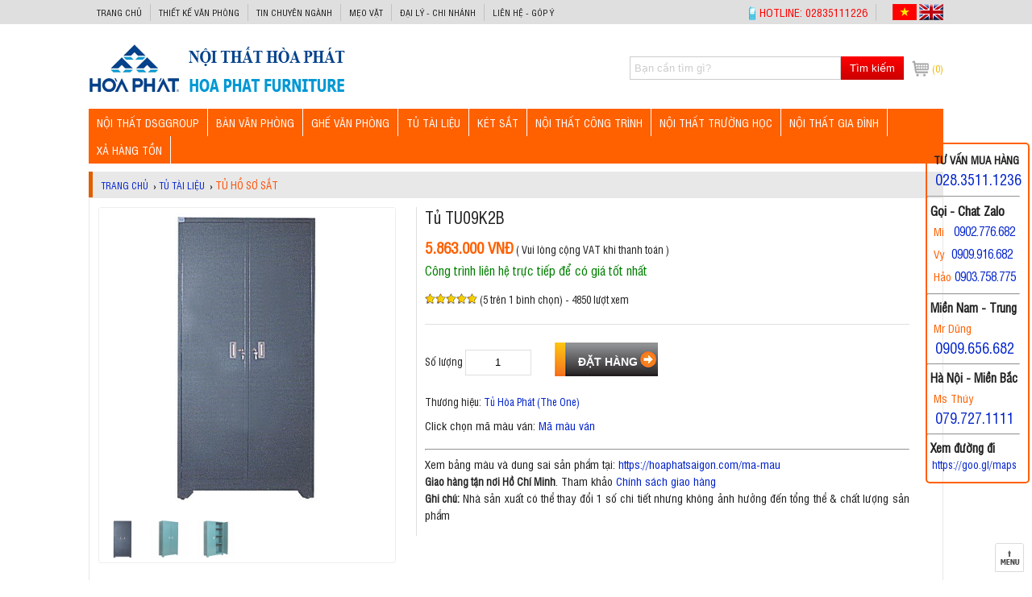

--- FILE ---
content_type: text/html; charset=UTF-8
request_url: https://hoaphatsaigon.com/303-tu-tu09k2b.html
body_size: 18673
content:
<!DOCTYPE HTML><HTML itemscope itemtype="https://schema.org/WebPage">
<head>
<meta http-equiv="Content-Type" content="text/html; charset=utf-8">
<title>Tủ hồ sơ sắt TU09K2B văn phòng cao cấp</title>
<!-- <meta name="keywords" content="" />  -->
<meta name="description" content="Tủ hồ sơ sắt TU09K2B sơn tĩnh điện vân sần. Tủ gồm 2 khoang, mỗi khoang 3 đợt cố định, chân tủ gắn bánh xe di chuyển. Các chi tiết tủ liên kết với nhau bằng vít" />
<link rel="canonical" href="https://hoaphatsaigon.com/303-tu-tu09k2b.html" />
<base href="https://hoaphatsaigon.com/" /><link rel="icon" type="image/png" href="favicon.png" />
<meta name="viewport" content="width=device-width, initial-scale=1.0" />
<meta name="google-site-verification" content="IRqF4BwAQDXutYI5Gp3PVmMQ9kdULuCv5vMnQAu27AY" />
<meta name="robots" content="index, follow" /><meta name="revisit-after" content="1 days" /> 

<meta itemprop="name" content="Tủ hồ sơ sắt TU09K2B văn phòng cao cấp" />
<meta itemprop="description" content="Tủ hồ sơ sắt TU09K2B sơn tĩnh điện vân sần. Tủ gồm 2 khoang, mỗi khoang 3 đợt cố định, chân tủ gắn bánh xe di chuyển. Các chi tiết tủ liên kết với nhau bằng vít" />
<meta itemprop="image" content="https://hoaphatsaigon.com/upload/sanpham/303-tu-tu09k2b-1.jpg" />
<meta property="og:title" content="Tủ hồ sơ sắt TU09K2B văn phòng cao cấp" />
<meta property="og:type" content="Website" />
<meta property="og:url" content="https://hoaphatsaigon.com/303-tu-tu09k2b.html" />
<meta property="og:description" content="Tủ hồ sơ sắt TU09K2B sơn tĩnh điện vân sần. Tủ gồm 2 khoang, mỗi khoang 3 đợt cố định, chân tủ gắn bánh xe di chuyển. Các chi tiết tủ liên kết với nhau bằng vít" />
<meta property="og:image" content="https://hoaphatsaigon.com/upload/sanpham/303-tu-tu09k2b-1.jpg" />
<meta name="geo.region" content="VN" />
<!-- <meta name="geo.placename" content="Hồ Chí Minh" />
<meta name="geo.position" content="10.823099;106.629664" />
<meta name="ICBM" content="10.823099, 106.629664" />-->
<meta name="copyright" content="Nội Thất Hòa Phát" />
<meta name="author" content="Nội Thất Hòa Phát" />
<meta http-equiv="audience" content="General" />
<meta name="resource-type" content="Document" />
<!--<meta http-equiv="REFRESH" content="1800" /> -->
<meta http-equiv="content-language" content="vi" />
<meta name="language" content="Vietnamese,vn">
<meta property="fb:app_id" content=""/>
<meta property="fb:admins" content=""/>
<!-- Google Tag Manager -->
<script>(function(w,d,s,l,i){w[l]=w[l]||[];w[l].push({'gtm.start':
new Date().getTime(),event:'gtm.js'});var f=d.getElementsByTagName(s)[0],
j=d.createElement(s),dl=l!='dataLayer'?'&l='+l:'';j.async=true;j.src=
'https://www.googletagmanager.com/gtm.js?id='+i+dl;f.parentNode.insertBefore(j,f);
})(window,document,'script','dataLayer','GTM-WR7NX3R');</script>
<!-- End Google Tag Manager -->

<!-- Global site tag (gtag.js) - Google Analytics -->
<script async src="https://www.googletagmanager.com/gtag/js?id=UA-113313829-1"></script>
<script>
  window.dataLayer = window.dataLayer || [];
  function gtag(){dataLayer.push(arguments);}
  gtag('js', new Date());

  gtag('config', 'UA-113313829-1');
</script>

<!-- Ket thuc Google Analytics -->
<div style="display:inline;">
<img height="1" width="1" style="border-style:none;" alt="" src="//googleads.g.doubleclick.net/pagead/viewthroughconversion/987931904/?guid=ON&script=0"/>
</div>
</noscript>

<style type="text/css">
@font-face{font-family:font_new; src:url(fonts/UTMSwissCondensed.ttf);font-weight:normal;}
body{font-family:font_new; background:#fff; font-size:13px; color:#1f1f1f; line-height:20px; min-height:700px} html {-webkit-text-size-adjust: none; height: 100%}
.main{ width:100%;max-width:1060px; margin:0 auto; text-align:justify; position:relative}
.rtop{ background: none repeat scroll 0 0 #dfdfdf; top:0;color: #c2c2c2; font-weight: 300; min-height: 25px; padding-top:5px ;width: 100%; z-index: 1001; position:fixed}

/* Top */
.rtop .clink li{border-right: 1px solid #c2c2c2;float: left;} .rtop .clink li:last-child{border-right:0}
.rtop .clink li a{margin: 0 10px;  color: #191919; font-size: 11px; transition: color 200ms ease-in 0s; text-transform: uppercase;}
.rtop .pull-left{float:left}

.rtop .pull-right .linkcontact{float:right}
.rtop .pull-right .linkcontact li{border-right: 1px solid #c2c2c2; float: left;} .rtop .pull-right .linkcontact li:last-child{border-right:0}
.rtop .pull-right .linkcontact li a{margin: 0 10px;color: #970000; font-size: 12px; transition: color 200ms ease-in 0s; text-transform: uppercase;}
.rtop .pull-right .linkcontact li.first{background: url(images/phonetc.png) no-repeat left 3px; padding-left: 3px;}
.rtop .pull-right .linkcontact li.first a{color: #ff0000; font-size:14px}
.rtop .pull-right .linkcontact p.lang{float:right} .rtop .pull-right .linkcontact p.lang img{cursor:pointer}

.rtop .pull-right{float:right}

.header{ height:80px; display:block; padding:5px 0; padding-top:30px; }
.header .logo{ float:left; width:30%} .header .logo img{ border:0; max-width:100%}
.header .viber{ float:right; width:25%; padding-left:40px; padding-top: 20px;}     
.header .timkiem{ width:33%; float:right; padding-top:20px}
.header .cart{ float:right; padding-top:24px}
.header .cart a{ height: 22px; line-height: 22px; display: block; background: url(images/icon-cart.png) no-repeat left center; padding-left: 25px; color: #efb400; font-size:12px}

.mframe{margin-bottom:10px; position:relative; border-top:0} .mframe p{margin:5px 0}
.rmenu{ height:40px; padding:0; background:#f7f7f7; margin-bottom:10px; border-top:2px solid #363636} .rmenu .cart{ float:right; margin-top:20px}
.rslider .cleft{ width:62%; float:left} .rslider .cright{ width:38%; float:right; text-align:right} .rslider .cright img:first-child{ width:47.5%; float:left; margin-left:2.5%} .rslider .cright img:last-child{ width:47.5%; float:right}
.leftcol{ width:21%; float:left; background:url(images/bg.jpg); padding:0.5%} .leftcol img{ max-width:100%} .centercol{ width:75%; float:right; background:url(images/bg.jpg); padding:0.5%} .rightcol{}
.nav {}
.boxsp{ float:left; width:20%; position:relative} .boxsp .frame{ margin:5px 5px 5px; border: 1px solid #dedede; padding-bottom:5px}
.boxsphome{ float:left; width:50%; position:relative} .boxsphome .frame{margin:10px 15px 5px; border-bottom: 1px solid #c8c8c8; height:180px}
.boxspbanchay{ width:100%} ul.spbanchay{ display:none}
.bx-wrapper {position: relative; margin: 0 auto; padding:0}
.box-marquee { width: 100%; background: #eee; float: left; display: inline-block; overflow: hidden; height: 30px; position: relative; cursor: pointer; margin-bottom:10px}
ul.textadv li{ width:50%; float:left; text-align:center}

</style>

<!--mo banner -->
<script type="text/javascript">
function hide_float_left() {
    var content = document.getElementById('float_content_left');
    var hide = document.getElementById('hide_float_left');
    if (content.style.display == "none")
    {content.style.display = "block"; hide.innerHTML = '<a href="javascript:hide_float_left()">  <strong>[Close] </strong> </a>'; }
        else { content.style.display = "none"; hide.innerHTML = '<a href="javascript:hide_float_left()"> <strong> Open </strong></a>';
    }
    }
</script>
<style>
.ads-left { background: #ffffff; width: 145px; position: fixed; bottom: 20px; z-index: 9000}     
* html .ads-left {position:absolute;bottom:auto;top:expression(eval (document.documentElement.scrollTop+document.docum entElement.clientHeight-this.offsetHeight-(parseInt

(this.currentStyle.marginTop,10)||0)-(parseInt(this.currentStyle.marginBottom,10)||0))) ;}
#float_content_left {border: 0px solid #01AEF0;}
#hide_float_left {text-align:left; font-size: 11px;}
#hide_float_left a {background: #ffffff; padding: 2px 4px; color: 001ea0;}
</style>

<!--dong banner -->
<script src="template/jquery-1.8.3.js" type="text/javascript"></script>
<!-- Facebook Pixel Code -->
<script>
  !function(f,b,e,v,n,t,s)
  {if(f.fbq)return;n=f.fbq=function(){n.callMethod?
  n.callMethod.apply(n,arguments):n.queue.push(arguments)};
  if(!f._fbq)f._fbq=n;n.push=n;n.loaded=!0;n.version='2.0';
  n.queue=[];t=b.createElement(e);t.async=!0;
  t.src=v;s=b.getElementsByTagName(e)[0];
  s.parentNode.insertBefore(t,s)}(window, document,'script',
  'https://connect.facebook.net/en_US/fbevents.js');
  fbq('init', '492704157955060');
  fbq('track', 'PageView');
</script>
<noscript><img height="1" width="1" style="display:none"
  src="https://www.facebook.com/tr?id=492704157955060&ev=PageView&noscript=1"
/></noscript>
<!-- End Facebook Pixel Code -->

<!-- Su kien Ads -->
<!-- Global site tag (gtag.js) - Google Ads: 987931904 -->
<script async src="https://www.googletagmanager.com/gtag/js?id=AW-987931904"></script>
<script>
  window.dataLayer = window.dataLayer || [];
  function gtag(){dataLayer.push(arguments);}
  gtag('js', new Date());

  gtag('config', 'AW-987931904');
</script>

<script>
  gtag('event', 'page_view', {
    'send_to': 'AW-987931904',
    'user_id': '303',
    'value': '5863000',
    'items': [{
      'id': '303',
      'google_business_vertical': 'retail'
    }, {
      'id': '303',
      'location_id': '17000',
      'google_business_vertical': 'custom'
    }]
  });
</script>

<!-- Ket thuc su kien -->
<script type="text/javascript" src="template/ascript.js?v=1000"></script>
<script type="text/javascript" src="template/js.js"></script>
<script type="application/ld+json">
{
  "@context": "http://schema.org/",
  "@type": "WebSite",
  "name":"Tủ hồ sơ sắt TU09K2B văn phòng cao cấp",
  "@id":"https://hoaphatsaigon.com/#website",
  "url": "https://hoaphatsaigon.com/",
  "potentialAction": {
    "@type": "SearchAction",
    "target":"https://hoaphatsaigon.com/index.php?page=dta_sanpham&tukhoa={search_term_string}",
    "query-input": "required name=search_term_string"
  }
}
</script>

<script type="application/ld+json">
{
  "@context": "http://schema.org/",
  "@type": "Product",
  "name": "Tủ hồ sơ sắt TU09K2B văn phòng cao cấp",
  "image": "https://hoaphatsaigon.com/upload/sanpham/303-tu-tu09k2b-1.jpg",
  "sku":"HOAPHAT",
  "gtin13":"2019010113333",
  "description": "Tủ hồ sơ sắt TU09K2B sơn tĩnh điện vân sần. Tủ gồm 2 khoang, mỗi khoang 3 đợt cố định, chân tủ gắn bánh xe di chuyển. Các chi tiết tủ liên kết với nhau bằng vít",
  "brand": {
    "@type": "Brand",
    "name": "Hòa Phát"
  },
  "offers": {
    "@type": "Offer",
    "priceCurrency": "VND",
    "price": "5863000",
    "priceValidUntil": "2021-10-14T10:14:51+07:00",
    "url": "https://hoaphatsaigon.com/303-tu-tu09k2b.html",
    "availability": "https://schema.org/InStock",
    "itemCondition": "https://schema.org/NewCondition"
  },
  "aggregateRating": {
    "@type": "AggregateRating",
    "ratingValue" : "5",
    "ratingCount" : "1",
    "reviewCount" : "1"
  },
   "review": [
      {
        "@type": "Review",
        "author": {
              "@type": "Person",
              "name": "Nguyễn Hoàng Trung"
        },
        "dateCreated": "2019-07-31T10:45:30+07:00",
        "dateModified": "2020-05-10T07:48:01+07:00",
        "datePublished": "2020-05-10T07:48:01+07:00",
        "name": "Nguyễn Hoàng Trung",
        "reviewBody": "Cửa hàng uy tín, đúng giờ, sản phẩm chất lượng tốt!",
        "reviewRating": {
          "@type": "Rating",
          "ratingValue": "5"
        }
    }
  ],
  "seller": {
      "@type": "Organization",
      "name": "NỘI THẤT HÒA PHÁT"
    }
  },
}
</script>
</head>
<body id="content">
    <!-- Google Tag Manager (noscript) -->
<noscript><iframe src="https://www.googletagmanager.com/ns.html?id=GTM-WR7NX3R"
height="0" width="0" style="display:none;visibility:hidden"></iframe></noscript>
<!-- End Google Tag Manager (noscript) -->

   <!-- Goi dien thoai -->
<style>#callnowbutton {display:none;} @media screen and (max-width:650px){#callnowbutton {display:block; height:55px; position:fixed; width:20%; left:5px; bottom:7px;  ); background:url(https://hoaphatsaigon.com/images/phone.gif) left 10px no-repeat ;  z-index:9999;}}</style><a href="tel:02835111236" onclick="_gaq.push(['_trackEvent', 'Contact', 'Call Now Button', 'Phone']);"  id="callnowbutton">&nbsp;</a>

<style>#zalo {display:none;} @media screen and (max-width:650px){#zalo {display:block; height:60px; position:fixed; width:20%; left:5px; bottom:60px;  ); background:url(https://hoaphatsaigon.com/images/zalo.png) left 10px no-repeat ;  z-index:9999;}}</style><a href="https://zalo.me/0909656682" onclick="_gaq.push(['_trackEvent', 'Contact', 'Call Now Button', 'Zalo']);" alt ="0909656682" id="zalo">&nbsp;</a>

<!-- <style>#thietke {display:none;} @media screen and (max-width:650px){#thietke {display:block; height:32px; position:fixed; width:60%; right:1px; bottom:1px;  ); background:url(https://hoaphatsaigon.com/upload/images/thietke.png) right 1px no-repeat ;  z-index:9999;}}</style><a href="https://hoaphatsaigon.com/thiet-ke-van-phong"  id="thietke">&nbsp;</a> -->

<style>#zalo1 {display:none;} @media screen and (max-width:650px){#zalo1 {display:block; height:60px; position:fixed; width:20%; right:5px; bottom:60px;  ); background:url(https://hoaphatsaigon.com/images/zalo.png) right 10px no-repeat ;  z-index:9999;}}</style><a href="https://zalo.me/0988273475" onclick="_gaq.push(['_trackEvent', 'Contact', 'Call Now Button', 'Zalo']);"  id="zalo1">&nbsp;</a>

<div class="rtop"> 
	<div class="main">
    	<div class="pull-left">
        	<ul class="clink">
	
    
        <li><a href="/" title="Trang chủ">Trang chủ</a></li>
    
    
        <li><a href="thiet-ke-van-phong" title="THIẾT KẾ VĂN PHÒNG">THIẾT KẾ VĂN PHÒNG</a></li>
    
        <li><a href="tin-chuyen-nganh" title="Tin chuyên ngành">Tin chuyên ngành</a></li>
    
        <li><a href="meo-vat" title="Mẹo vặt">Mẹo vặt</a></li>
    
        <li><a href="daily-chinhanh" title="Đại lý - Chi nhánh">Đại lý - Chi nhánh</a></li>
    
        <li><a href="lien-he-gop-y" title="LIÊN HỆ - GÓP Ý">LIÊN HỆ - GÓP Ý</a></li>
    
    </ul>
        </div>
        <div class="pull-right">
        	<ul class="linkcontact">
            	<li class="first"><a href="tel:02835111226">HOTLINE: 02835111226</a> </li>
                <li class="addresstop"><a></a> <p class="lang"><span  onClick="getlang('https://hoaphatsaigon.com/303-tu-tu09k2b.html',0);"><img src="images/vietnamflag.png" alt="Vietnamese" width="30" height ="20" /></span>
        		<span onClick="getlang('https://hoaphatsaigon.com/303-tu-tu09k2b.html',1);"><img src="images/british-flag.jpg" alt="English" width="30" height ="20" /></span></p></li>
            </ul>
        </div>
    </div>
</div>
<div class="header">
	<div class="main">	
   <div class="logo"><a href="./" title="Tủ hồ sơ sắt TU09K2B - xu hướng nội thất văn phòng hiện đại"><img src="upload/giaodien/logo.png" alt="Tủ hồ sơ sắt TU09K2B - xu hướng nội thất văn phòng hiện đại" width="318" height="69"/></a></div> 
    <div class="cart">
           	<a href="gio-hang" title="Xem giỏ hàng"><span>(0)</span></a>
        </div>
        <div class="timkiem"><form action="index.php?page=dta_sanpham" name="frmSearch" method="get" class="search">
     <input type="hidden" name="page" value="dta_sanpham" />
     <input type="test" name="tukhoa" value="Bạn cần tìm gì?" onFocus="if (this.value == 'Bạn cần tìm gì?') {this.value = '';}" onBlur="if (this.value == '') {this.value = 'Bạn cần tìm gì?';}"/>
     <button type="submit" onClick="this.form.submit()" value="Tìm kiếm">Tìm kiếm</button>
</form>
<div class="clr10"></div> </div>
    </div>
    
</div>
<div class="menufix"><script>
    $(document).ready(function(){
        
        $("#menu-button").click(function(){
            $(".togglemenu").toggle();
        });
        $("#cssmenu").find('li ul').parent().addClass('has-sub');
        $("#cssmenu").find(".has-sub").prepend('<span class="submenu-button"></span>');
        
        $("#cssmenu").find('.submenu-button').on('click', function() {
            if ($(this).siblings('ul').hasClass('open')) {
              $("#cssmenu .has-sub").find('ul').removeClass('open').hide();
              $("#cssmenu .has-sub").find('.submenu-button').removeClass('submenu-opened');

              $(this).siblings('ul').removeClass('open').hide();
              $(this).removeClass('submenu-opened');
            }
            else {
              $("#cssmenu .has-sub").find('ul').removeClass('open').hide();
              $("#cssmenu .has-sub").find('.submenu-button').removeClass('submenu-opened');

              $(this).siblings('ul').addClass('open').show();
              $(this).addClass('submenu-opened');
            }
        });
        
         if ($( window ).width() > 768) {
            $("#cssmenu").find('ul').show();
          }
    
          if ($(window).width() <= 768) {
            $("#cssmenu").find('ul').hide().removeClass('open');
          }
    });
</script>

<style>
@media screen and (max-width:767px){
    #cssmenu .togglemenu{
        display: block;
        height: calc(100vh - 42px);
        overflow-y: auto;
    }
}
</style>

<div class="main">
  <div id='cssmenu'>
      <div id="menu-button">DANH MỤC SẢN PHẨM</div>
  <ul class="togglemenu">
     <li class="hidemenu"><a href="" title="Trang chủ" >Trang chủ</a></li>
          
     <li><a href="noi-that-van-phong" title="Nội Thất Văn Phòng Hiện Đại - Mẫu Đẹp, Chiết Khấu Cao" >Nội Thất DSGGROUP</a>
        <ul>
        	            <li class=''><a href="ghe-van-phong-dsg" title="Ghế văn phòng cao cấp, đa dạng mẫu mã">Ghế văn phòng</a>
              
              	
              
           </li>
           
           <li class=''><a href="ghe-lanh-dao" title="Ghế Tổng Giám Đốc Nhập Khẩu | Ghế Chủ Tịch VIP Hiện Đại">Ghế Lãnh Đạo - Chủ Tịch</a>
              
              	
              
           </li>
           
           <li class=''><a href="ghe-sep-nu-lanh-dao" title="Ghế Nữ Lãnh Đạo | Ghế Sếp Nữ Kiểu Dáng Thanh Lịch Tinh Tế">Ghế Sếp Nữ Lãnh Đạo</a>
              
              	
              
           </li>
           
           <li class=''><a href="ghe-nga-lung" title="Ghế ngả lưng | Ghế làm việc kiêm ghế ngủ trưa văn phòng thông minh">Ghế ngả lưng</a>
              
              	
              
           </li>
           
           <li class=''><a href="ban-van-phong-dsg" title="Bàn văn phòng DSGGROUP chân sắt hiện đại, phong cách">Bàn văn phòng</a>
              
              	
              
           </li>
           
           <li class=''><a href="ban-hop-chan-sat" title="Bàn họp chân sắt hiện đại | Cập nhật liên tục các mẫu mới nhất | Nội thất DSGGROUP">Bàn họp chân sắt</a>
              
              	
              
           </li>
           
           <li class=''><a href="ban-lanh-dao-dsg" title="Bàn Lãnh Đạo Hiện Đại | Bàn Chủ Tịch Cấp Cao Bọc Da Đẳng Cấp">Bàn Giám đốc - Chủ Tịch</a>
              
              	
              
           </li>
           
           <li class=''><a href="tu-hien-dai" title="Tủ hiện đại cho văn phòng hiện đại">Tủ hồ sơ văn phòng</a>
              
              	
              
           </li>
           
           <li class=''><a href="tu-treo" title="Tủ kệ treo trường văn phòng">Tủ hồ sơ treo tường</a>
              
              	
              
           </li>
           
           <li class=''><a href="tu-sat" title="Tủ sắt văn phòng thân thiện, tiện ích - Nội Thất Hòa Phát Sài Gòn">Tủ sắt văn phòng</a>
              
              	
              
           </li>
           
           <li class=''><a href="ban-ghe-van-phong" title="Bàn Ghế Văn Phòng Tháng 1/2026. Luôn Có Giảm Giá Khuyến Mãi Hằng Tuần">Bàn ghế văn phòng</a>
              
              	
              
           </li>
           
           <li class=''><a href="ghe-gaming" title="Ghế Gaming Giá Tốt Tháng 1/2026| Tối Ưu Sức Mạnh Game Thủ">Ghế Gaming</a>
              
              	
              
           </li>
           
           <li class=''><a href="ghe-da-cao-cap-co-dien" title="Ghế da cao cấp cổ điển chuyên dùng cho văn phòng truyền thống">Ghế da cao cấp cổ điển</a>
              
              	
              
           </li>
           
        </ul>
     </li>
     
     
     <li><a href="ban-lam-viec" title="Bàn Làm Việc Văn Phòng Hòa Phát | Giá Rẻ, Giao Nhanh, Bảo Hành Chính Hãng" >BÀN VĂN PHÒNG</a>
        <ul>
        	            <li class=''><a href="ban-nhan-vien" title="Bàn Nhân Viên Hòa Phát Giá Rẻ Tháng 1/2026 - Chiết khấu cao khi mua nhiều">Bàn nhân viên</a>
              
              	
              
           </li>
           
           <li class=''><a href="ban-truong-phong" title="Bàn Trưởng Phòng Hòa Phát Giá Rẻ - Bảo Hành Tận Nơi 12 Tháng">Bàn trưởng phòng</a>
              
              	
              
           </li>
           
           <li class=''><a href="ban-giam-doc" title="Bàn Giám Đốc | Bàn Lãnh Đạo Hòa Phát Cấp Cao - Giá Rẻ Tháng 1/2026">Bàn giám đốc</a>
              
              	
              
           </li>
           
           <li class=''><a href="ban-hop" title="Bàn Họp Văn Phòng Hòa Phát Mới Nhất Tháng 1/2026">Bàn họp</a>
              
              	
              
           </li>
           
           <li class=''><a href="ban-nang-ha" title="Bàn nâng hạ | Bàn làm việc thông minh thay đổi chiều cao dể dàng - Nội Thất Hòa Phát">Bàn nâng hạ</a>
              
              	
              
           </li>
           
           <li class=''><a href="ban-chan-sat" title="Bàn Chân Sắt Hòa Phát Giá Tốt Nhất - Có Bảng Giá Chiết Khấu Cao Cho Nhà Thầu">Bàn chân sắt</a>
              
              	
              
           </li>
           
           <li class=''><a href="module-ban-lam-viec" title="Module Bàn Làm Việc Nhóm Hòa Phát - Cụm bàn gồm 2, 3, 4 Chổ Ngồi Giá Tốt">Module bàn làm việc</a>
              
              	
              
           </li>
           
           <li class=''><a href="vach-ngan-van-phong" title="Vách Ngăn Bàn Làm Việc Văn Phòng Hòa Phát - Nội thất Hòa Phát Miền Nam">Vách ngăn văn phòng</a>
              
              	
              
           </li>
           
           <li class=''><a href="ban-ghe-hoa-phat" title="Bàn máy tính - Bàn ghế Hòa Phát mẫu mới rẻ nhất tháng 1/2026">Bàn ghế hòa phát</a>
              
              	
              
           </li>
           
           <li class=''><a href="quay-le-tan" title="Bàn Quầy Lễ Tân Giao Dịch Hòa Phát Giá Tốt Đa Dạng Mẫu 2025">Quầy lễ tân</a>
              
              	
              
           </li>
           
           <li class=''><a href="ban-chu-l" title="Bàn Chữ L | Bàn Làm Việc Chữ L Giá Rẻ - Giao Hàng Nhanh">Bàn chữ L</a>
              
              	
              
           </li>
           
           <li class=''><a href="ke-de-cpu-ban-phim" title="Kệ Để CPU - Kệ Bàn Phím – Giải Pháp Tối Uu Cho Không Gian Làm Việc Gọn Gàng">Kệ để CPU - Bàn phím</a>
              
              	
              
           </li>
           
           <li class=''><a href="ma-mau" title="MÃ MÀU">MÃ MÀU</a>
              
              	
              
           </li>
           
        </ul>
     </li>
     
     
     <li><a href="ghe-van-phong" title="Ghế Hòa Phát - Ghế Văn Phòng | Update Bảng Giá Mới Rẻ Nhất Tháng 1/2026" >GHẾ VĂN PHÒNG</a>
        <ul>
        	            <li class=''><a href="ghe-nhan-vien" title="Ghế Nhân Viên Hòa Phát Giá Rẻ 2026 | Giao Hàng Tận Nơi">Ghế nhân viên</a>
              
              	
              
           </li>
           
           <li class=''><a href="ghe-truong-phong" title="Ghế Trưởng Phòng - Bảng Giá Mới Nhất Tháng 1/2026 Tại Nội Thất Hòa Phát">Ghế trưởng phòng</a>
              
              	
              
           </li>
           
           <li class=''><a href="ghe-giam-doc" title="Ghế Giám Đốc | Ghế Lãnh Đạo Hòa Phát Da Thật Mới Nhất - Giá Rẻ Tháng 1/2026">Ghế giám đốc</a>
              
              	
              
           </li>
           
           <li class='has-sub'><a href="ghe-luoi" title="Ghế Lưới Văn Phòng Giá Rẻ Tháng 1/2026 | Hòa Phát Chiết Khẩu Cao">Ghế lưới</a>
              <ul>
              	                  <li><a href="ghe-luoi-nhan-vien" title="">Ghế lưới nhân viên</a></li>
                  
                  <li><a href="ghe-chan-quy-luoi" title="">Ghế chân quỳ lưới</a></li>
                  
                  <li><a href="ghe-lung-cao-luoi" title="">Ghế lưng cao lưới</a></li>
                  
              </ul>
           </li>
           
           <li class=''><a href="ghe-phong-hop" title="Ghế Họp Văn Phòng | Thương Hiệu Hòa Phát Cam Kết Giá Rẻ Chất Lượng">Ghế phòng họp</a>
              
              	
              
           </li>
           
           <li class=''><a href="ghe-cong-thai-hoc-ergonomic" title="Ghế Công Thái Học | Ghế Ergonomic Hòa Phát Thông Minh Mới Nhất 1/2026">Ghế công thái học</a>
              
              	
              
           </li>
           
           <li class=''><a href="ghe-training" title="Ghế Training - Ghế Đào Tạo -  Ghế Liền Bàn Giá Rẻ Tại TP.HCM">Ghế training</a>
              
              	
              
           </li>
           
           <li class=''><a href="ghe-xep-ghe-ong-thep" title="Ghế Gấp Xếp Giá Rẻ | Ghế Inox Hòa Phát Mới Nhất 1/2026">Ghế xếp - ghế ống thép</a>
              
              	
              
           </li>
           
           <li class=''><a href="ghe-bang-cho" title="Ghế Băng Chờ Hòa Phát - Ghế Phòng Chờ Dùng Cho Bệnh Viện, Sân Bay, Trường Học Giá Rẻ">Ghế băng chờ</a>
              
              	
              
           </li>
           
           <li class=''><a href="ghe-quay-bar" title="+40 Mẫu Ghế Quầy Bar Sang Xịn Kiểu Dáng Hiện Đại | Nội Thất Hòa Phát">Ghế quầy bar</a>
              
              	
              
           </li>
           
           <li class=''><a href="ban-ghe-sofa" title="Bàn Ghế Sofa Hòa Phát - Ghế Sofa Văn Phòng - Nội Thất Hòa Phát">Bàn ghế sofa</a>
              
              	
              
           </li>
           
        </ul>
     </li>
     
     
     <li><a href="tu-tai-lieu" title="Tủ Tài Liệu | Tủ Văn Phòng Hòa Phát Giá Rẻ - Bảo Hành 12 Tháng" >TỦ TÀI LIỆU</a>
        <ul>
        	            <li class=''><a href="hoc-tu-phu" title="Hộc Tủ Phụ Di Động Đi Kèm Bàn Làm Việc - Tủ Tài Liệu Thấp Hòa Phát">Hộc - Tủ phụ</a>
              
              	
              
           </li>
           
           <li class=''><a href="tu-ho-so-go" title="Tủ Hồ Sơ Gỗ | Phân Phối Tủ Đựng Hồ Sơ Hòa Phát Bằng Gỗ Công Nghiệp Giá Tốt">Tủ hồ sơ gỗ</a>
              
              	
              
           </li>
           
           <li class=''><a href="tu-van-phong-cao-cap" title="Tủ Giám Đốc Cao Cấp | Tủ Tài Liệu Dành Cho Lãnh Đạo - Nội Thất Hòa Phát">Tủ hồ sơ cao cấp</a>
              
              	
              
           </li>
           
           <li class=''><a href="tu-ho-so-sat" title="Tủ Hồ Sơ Sắt Văn Phòng | Bộ Sưu Tập Tủ Sắt Hòa Phát Tháng 1/2026 Giá Rẻ">Tủ hồ sơ sắt</a>
              
              	
              
           </li>
           
           <li class=''><a href="tu-locker-sat" title="Tủ Locker | Nội Thất Hòa Phát | Tủ Sắt Locker Bệnh Viện, Siêu Thị, Trường Học">Tủ locker</a>
              
              	
              
           </li>
           
           <li class=''><a href="tu-file-sat" title="Tủ File Sắt Hòa Phát - Hiện đại - đơn giản - chuyên nghiệp - Nội Thất Hòa Phát">Tủ file sắt</a>
              
              	
              
           </li>
           
           <li class=''><a href="gia-sat" title="Giá Sắt Hòa Phát - Kệ Sắt Siêu Thị - Giá Sách Sắt Hòa Phát">Giá sắt</a>
              
              	
              
           </li>
           
           <li class=''><a href="tu-treo-chia-khoa" title="Tủ Treo Chìa Khóa - Tủ Sắt Đựng Chìa Khóa - Tủ Khóa Hòa Phát">Tủ treo chìa khóa</a>
              
              	
              
           </li>
           
           <li class=''><a href="tu-thu-vien-di-dong" title="Tủ thư viện di động | Giá Compact | Tủ hồ sơ di động Hòa Phát">Tủ thư viện di động</a>
              
              	
              
           </li>
           
           <li class=''><a href="tu-phong-thay-do" title="Tủ Phòng Thay Đồ Sắt - Chất Lượng, An Toàn, Giá Cạnh Tranh">Tủ phòng thay đồ</a>
              
              	
              
           </li>
           
        </ul>
     </li>
     
     
     <li><a href="ket-sat" title="Bảng giá két sắt chính hãng giá rẻ - Vận chuyển bảo hành tận nơi nhanh chóng" >KÉT SẮT</a>
        <ul>
        	            <li class=''><a href="ket-sat-chong-chay" title="Két Sắt Hòa Phát Chống Cháy Bảo Vệ Tài Sản | Update Bảng Giá Mới Nhất 1/2026">Két sắt chống cháy</a>
              
              	
              
           </li>
           
           <li class=''><a href="ket-sat-gia-dinh" title="Két sắt hòa phát dùng cho gia đình - khách sạn">Két sắt gia đình khách sạn</a>
              
              	
              
           </li>
           
           <li class=''><a href="ket-sat-an-toan-bao-mat" title="Két sắt an toàn bảo mật Hòa Phát">Két sắt an toàn - bảo mật</a>
              
              	
              
           </li>
           
           <li class=''><a href="ket-sat-han-quoc" title="Két sắt Hàn Quốc">Két sắt Hàn Quốc</a>
              
              	
              
           </li>
           
        </ul>
     </li>
     
     
     <li><a href="noi-that-cong-trinh" title="NỘI THẤT CÔNG TRÌNH" >NỘI THẤT CÔNG TRÌNH</a>
        <ul>
        	            <li class=''><a href="ban-ghe-hoi-truong" title="BÀN GHẾ HỘI TRƯỜNG - GHẾ RẠP CHIẾU PHIM - BỤC TƯỢNG BÁC - BỤC PHÁT BIỂU">Bàn ghế hội trường</a>
              
              	
              
           </li>
           
           <li class=''><a href="noi-that-benh-vien" title="NỘI THẤT BỆNH VIỆN HÒA PHÁT - GIƯỜNG Y TẾ - BÀN KHÁM BỆNH - XE ĐẨY Y TẾ">Nội thất bệnh viện</a>
              
              	
              
           </li>
           
           <li class=''><a href="ghe-rap-chieu-phim" title="Ghế rạp chiếu phim | Chuyên phân phối công trình dự án giá rẻ nhất">Ghế rạp chiếu phim</a>
              
              	
              
           </li>
           
           <li class=''><a href="ghe-san-van-dong" title="Ghế sân vận động | Ghế nhà thi đấu | Ghế khán đài Hòa Phát giá rẻ">Ghế sân vận động</a>
              
              	
              
           </li>
           
           <li class=''><a href="ban-ghe-cafe" title="Bàn Ghế Cafe | Ghế Cà Phê Ngoài Trời - Nội Thất Hòa Phát">Bàn ghế cafe</a>
              
              	
              
           </li>
           
           <li class=''><a href="ban-ghe-khach-san" title="BÀN GHẾ KHÁCH SẠN - BÀN GHẾ SALON - NỘI THẤT HÒA PHÁT">Bàn ghế khách sạn</a>
              
              	
              
           </li>
           
           <li class=''><a href="ban-gap-xep" title="Bàn Xếp - Bàn Gấp Gọn Chân Sắt Hòa Phát Thông Minh">Bàn gấp xếp - ống thép</a>
              
              	
              
           </li>
           
           <li class='has-sub'><a href="noi-that-fami" title="Lufa Fami">Lufa Fami</a>
              <ul>
              	                  <li><a href="ban-lam-viec-fami" title="">Bàn nhân viên</a></li>
                  
                  <li><a href="ban-lanh-dao-fami" title="">Bàn lãnh đạo</a></li>
                  
                  <li><a href="ban-hop-fami" title="">Bàn họp</a></li>
                  
                  <li><a href="tu-ho-so-tai-lieu" title="">Tủ hồ sơ- tài liệu</a></li>
                  
              </ul>
           </li>
           
           <li class=''><a href="ghe-cat-toc-ghe-spa" title="Ghế cắt tóc nam nữ | Ghế spa tiện nghi - sang trọng giá rẻ">Ghế cắt tóc - Ghế spa</a>
              
              	
              
           </li>
           
           <li class=''><a href="https://hoaphatsaigon.com/thiet-ke-van-phong" title="Công trình đã thực hiện">Công trình đã thực hiện</a>
              
              	
              
           </li>
           
           <li class=''><a href="san-pham-loai-bo" title="Sản phẩm loại bỏ">Sản phẩm loại bỏ</a>
              
              	
              
           </li>
           
        </ul>
     </li>
     
     
     <li><a href="noi-that-truong-hoc" title="Nội thất trường học" >Nội thất trường học</a>
        <ul>
        	            <li class=''><a href="ban-ghe-hoc-sinh-thong-minh" title="Bàn ghế học sinh thông minh chống gù - chống cận | Mẫu mới nhất 2025">Bàn ghế học sinh thông minh</a>
              
              	
              
           </li>
           
           <li class=''><a href="ban-ghe-mam-non" title="Bàn ghế mầm non - mẫu giáo | Nội thất trường học Hòa Phát">Bàn ghế mầm non</a>
              
              	
              
           </li>
           
           <li class=''><a href="ban-ghe-hoc-sinh-cap-1-2" title="Bàn ghế học sinh cấp 1,2 | Bàn học cho bé | Bàn học Hòa Phát">Bàn ghế học sinh Cấp 1, Cấp 2</a>
              
              	
              
           </li>
           
           <li class=''><a href="ban-ghe-hoc-sinh-thpt-sinh-vien" title="Bàn ghế học sinh THPT, Sinh viên">Bàn ghế học sinh THPT, Sinh viên</a>
              
              	
              
           </li>
           
           <li class=''><a href="ban-ghe-giao-vien" title="Bàn ghế dành cho giáo viên">Bàn ghế dành cho giáo viên</a>
              
              	
              
           </li>
           
           <li class=''><a href="giuong-tang-noi-tru" title="Giường tầng nội trú - Giường sắt Hòa Phát">Giường tầng nội trú - giường đơn</a>
              
              	
              
           </li>
           
           <li class=''><a href="noi-that-thu-vien-phong-chuc-nang" title="Nội thất thư viện, phòng chức năng">Nội thất thư viện, phòng chức năng</a>
              
              	
              
           </li>
           
           <li class=''><a href="bang-van-phong" title="Bảng Văn Phòng | Bảng Từ Trắng | Bảng Viết Phấn - Nội Thất Hòa Phát">Bảng văn phòng - trường học</a>
              
              	
              
           </li>
           
        </ul>
     </li>
     
     
     <li><a href="noi-that-gia-dinh" title="Nội thất gia đình" >Nội thất gia đình</a>
        <ul>
        	            <li class=''><a href="tu-quan-ao" title="Tủ quần áo gỗ công nghiệp đẹp hiện đại giá rẻ | Nội Thất Hòa Phát">Tủ quần áo</a>
              
              	
              
           </li>
           
           <li class=''><a href="ban-ghe-phong-an" title="Bàn Ghế Ăn Giá Rẻ | Bàn Ăn Cơm Mặt Đá Thông Minh - Nội Thất Hòa Phát">Bàn ghế phòng ăn</a>
              
              	
              
           </li>
           
           <li class=''><a href="noi-that-phong-khach" title="Nội Thất Phòng Khách | Bàn Trà Sofa Gia Đình Đẹp - Nội Thất Hòa Phát">Nội thất phòng khách</a>
              
              	
              
           </li>
           
           <li class=''><a href="ke-tu-tivi" title="Tủ Kệ Tivi | Đa Dạng, Luôn Update Mẫu Mới | Nội Thất Hòa Phát">Kệ tủ tivi</a>
              
              	
              
           </li>
           
           <li class=''><a href="giuong-ngu" title="Giường Ngủ | Nội Thất Phòng Ngủ Hòa Phát">Giường ngủ</a>
              
              	
              
           </li>
           
           <li class=''><a href="ghe-thu-gian" title="Ghế thư giãn | Ghế đọc sách | Ghế bập bênh - Nội thất đương đại">Ghế thư giãn - đọc sách</a>
              
              	
              
           </li>
           
           <li class=''><a href="tu-dung-do-nha-bep" title="Tủ đựng chén bát | Tủ gia dụng bằng sắt | Nội thất nhà bếp Hòa Phát hiện đại">Tủ đựng đồ nhà bếp</a>
              
              	
              
           </li>
           
           <li class=''><a href="tu-giay" title="Tủ giày">Tủ giày</a>
              
              	
              
           </li>
           
           <li class=''><a href="thang-gap" title="Thang gấp">Thang gấp</a>
              
              	
              
           </li>
           
           <li class=''><a href="ban-ghe-san-vuon" title="Nội Thất Bàn Ghế Sân Vườn Ngoài Trời Sắt Nghệ Thuật Đẹp">Bàn ghế sân vườn</a>
              
              	
              
           </li>
           
           <li class=''><a href="ke-sach-gia-sach" title="Kệ sách - Giá sách">Kệ sách - Giá sách</a>
              
              	
              
           </li>
           
           <li class=''><a href="ban-trang-diem" title="Bàn trang điểm gỗ | Bàn phấn đẹp | Bàn makeup thông minh giá rẻ">Bàn trang điểm</a>
              
              	
              
           </li>
           
           <li class=''><a href="o-du-lech-tam" title="Dù lệch tâm | Ô che nắng ngoài trời giá rẻ - Vận chuyển tận nơi">Ô dù lệch tâm</a>
              
              	
              
           </li>
           
        </ul>
     </li>
     
     
     <li><a href="xa-hang-ton" title="Thanh lý nội thất bàn ghế tủ văn phòng giá tốt tại HCM - Liên tục xả hàng tồn kho" >XẢ HÀNG TỒN</a>
        
        	 
        
     </li>
     
      
    
  </ul>
  </div>
</div></div>
<div class="main">

     	<div class="clr10"></div>
      
          <div class="clr"></div> 
      
     
    <link rel="stylesheet" href="template/zoom-smooth/smoothproducts.css">

<div class="title_cat" ><div class="breadcrumb"><span typeof="v:Breadcrumb"><a href="https://hoaphatsaigon.com/" title="Trang chủ" rel="v:url" property="v:title">Trang chủ</a><strong>›</strong></span><span typeof="v:Breadcrumb"><a href="https://hoaphatsaigon.com/tu-tai-lieu" title="TỦ TÀI LIỆU" rel="v:url" property="v:title">TỦ TÀI LIỆU</a><strong>›</strong></span></div><h2>Tủ hồ sơ sắt</h2></div>
<!---->
<div class="bg-main">
    <div class="mframe pad10">
        <div class="box-tren">
            <div class="cimg">
                <div class="sp-loading"><img src="images/loadIcon.gif" alt="" ><br>LOADING IMAGES</div>
                <div class="sp-wrap">
                    <a href="upload/sanpham/large/303-tu-tu09k2b-1.jpg" title="Tủ TU09K2B"><img src="upload/sanpham/303-tu-tu09k2b-1.jpg" alt="Tủ TU09K2B"></a><a href="upload/sanpham/large/303-tu-tu09k2b-2.jpg" title="Tủ TU09K2B"><img src="upload/sanpham/303-tu-tu09k2b-2.jpg" alt="Tủ TU09K2B"></a><a href="upload/sanpham/large/303-tu-tu09k2b-3.jpg" title="Tủ TU09K2B"><img src="upload/sanpham/303-tu-tu09k2b-3.jpg" alt="Tủ TU09K2B"></a>
                </div>
                
            </div>
            <div class="cinfo">
                <h1 class="ten">Tủ TU09K2B </h1>
       
                <div class="cprice">    
                    <form id="product" name="Order">
                            <div class="cotgia">
                        	<p id="setPrice"><span class="giaban">5.863.000 VNĐ</span>
                                     
                           ( Vui lòng cộng VAT khi thanh toán ) </p>
                           
                           
                        </div>
                        <span style="font-size:16px;"><span style="color:#008000;">Công trình liên hệ trực tiếp để có giá tốt nhất</span></span>
                         <p> <class="add"><div id="rating_panel" data-pollid="303" data-rated="0"><img src="images/full.png" alt="1 sao"/><img src="images/full.png" alt="1 sao"/><img src="images/full.png" alt="1 sao"/><img src="images/full.png" alt="1 sao"/><img src="images/full.png" alt="1 sao"/> <div id="kqrating">(5 trên 1 bình chọn) - 4850 lượt xem </div></div></p>
                        <hr class="chitiet" />
                        <div class="cotsoluong">
                                             Số lượng
                            <input id="qty" name="quantity" type="text" class="soluong" value="1"/>                   
                            <input type="hidden" name="radKichthuoc" id="radKichthuoc" value=""/>
                            <input type="hidden" name="radChatlieu" id="radChatlieu" value=""/>
                            <input type="hidden" name="radMausac" id="radMausac" value=""/>
                            <input type="hidden" name="giaban" id="Giaban" value="5863000"/>
                            <input type="hidden" name="masanpham" id="MaSanPham" value=""/>
                            <input type="hidden" name="product_id" value="303"/>
                             <input class="themvaogiohang" type="submit" value="ĐẶT HÀNG"/></p>
                         </div>
                    </form>
                </div>

                <p>Thương hiệu: <a href="tu-hoa-phat" title="Tủ Hòa Phát (The One)">Tủ Hòa Phát (The One)</a></p><div class="csschitiet"><span style="font-size:14px;">Click chọn mã màu ván:&nbsp;<a href="https://hoaphatsaigon.com/1054-mau-van-mfc.html" title="Mã màu ván">Mã màu ván</a></span></div>
                 <p class="mt10"><hr />
<div><span style="font-size:14px;">Xem bảng màu và dung sai sản phẩm tại:&nbsp;<a href="https://hoaphatsaigon.com/ma-mau" title="https://hoaphatsaigon.com/ma-mau">https://hoaphatsaigon.com/ma-mau</a><br />
<strong>Giao hàng tận nơi Hồ Chí Minh</strong>. Tham khảo <a href="https://hoaphatsaigon.com/chinh-sach-giao-hang" title="Chính sách giao hàng">Chính sách giao hàng</a></span><br />
<span style="font-size:14px;"><strong>Ghi chú:</strong> Nhà sản xuất có thể thay đổi 1 số chi tiết nhưng không ảnh hưởng đến tổng thể &amp;&nbsp;chất lượng sản phẩm</span></div></p>
             </div>   
             <div class="clr"></div>
        </div>
        <p style="margin-bottom:5px"><strong>Mô tả sản phẩm:</strong></p>
        <div class="csschitiet" style="margin-bottom:15px;"><div style="text-align: justify;"><strong><u>THÔNG SỐ KỸ THUẬT</u></strong></div>

<table border="1" cellpadding="1" cellspacing="1" style="width: 500px;">
	<tbody>
		<tr>
			<td style="text-align: justify;">Kiểu dáng</td>
			<td style="text-align: justify;">Tủ hồ sơ Hoà Phát</td>
		</tr>
		<tr>
			<td style="text-align: justify;">Kích thước</td>
			<td style="text-align: justify;">Rộng 1000 x Sâu 450 x Cao 1900</td>
		</tr>
		<tr>
			<td style="text-align: justify;">Chất liệu</td>
			<td style="text-align: justify;">Sắt thép dày sơn tĩnh điện</td>
		</tr>
		<tr>
			<td style="text-align: justify;">Màu sắc</td>
			<td style="text-align: justify;">Như hình</td>
		</tr>
		<tr>
			<td style="text-align: justify;">Bảo hành</td>
			<td style="text-align: justify;">12 tháng</td>
		</tr>
	</tbody>
</table>

<div style="text-align: justify;">Tủ sắt thép dày sơn tĩnh điện vân sần. Tủ gồm 2 khoang, mỗi khoang 3 đợt cố định, chân tủ gắn bánh xe di chuyển. Các chi tiết tủ liên kết với nhau bằng vít và bulong.
<div style="text-align:center">
<figure class="image" style="display:inline-block"><img alt="Thông số Tủ TU09K2B" height="592" src="upload/images/tu-tu09k2b.jpg" width="1000" />
<figcaption>Thông số Tủ TU09K2B</figcaption>
</figure>
</div>

<ul>
	<li>Thiết kế chuyên dụng đầy tinh tế TU09K2B mang đến một không gian tươm tất, thoáng đãng, thúc đẩy tinh thần làm việc tập trung, thoải mái.</li>
</ul>
</div>

<ul>
	<li style="text-align: justify;">Tủ được làm từ chất liệu sắt thép dày dặn, bề mặt sơn tĩnh điện vân sần sang trọng chống rỉ sét, oxi hóa, cong vênh, độ bền thách thức thời gian</li>
	<li style="text-align: justify;">Tủ gồm 2 khoang, thiết kế hình chữ nhật đứng vững chãi</li>
	<li style="text-align: justify;">Mỗi khoang có 3 đợt cố định rộng rãi dùng lưu trữ tài liệu, hồ sơ, đồ dùng được ngăn nắp, kín đáo</li>
	<li style="text-align: justify;">Sử dụng tay nắm âm tủ bằng nhựa và khóa an toàn</li>
	<li style="text-align: justify;">Chân tủ gắn bánh xe di chuyển linh hoạt, dễ dàng</li>
	<li style="text-align: justify;">Các chi tiết tủ liên kết với nhau bằng vít</li>
	<li style="text-align: justify;">Tủ được phủ gam màu xanh ngọc nền nã mang đến không gian tươi trẻ, trang nhã, thư giãn hơn khi làm việc</li>
	<li style="text-align: justify;">Sản phẩm tủ sắt TU09K2B có thể kết hợp với bàn làm việc, ghế xoay văn phòng hay các sản nội thất Hòa Phát khác để tạo nên không gian làm việc sang trọng, tiện nghi hơn.</li>
</ul></div>

        <div class="clr"></div>
        <div class="title_cat" style="margin-bottom:0px"><h2>Sản phẩm liên quan</h2></div>
        <div class="mframe">
                <div class="boxsp">
            <div class="frame">
        	    
                <div class="hinh"><a href="3872-tu-tu88sp-tu118sp.html" title="Tủ TU88SP | TU118SP"><img src="upload/sanpham/thumbs/3872-tu-tu88sp-tu118sp-1.jpg" alt="Tủ TU88SP | TU118SP" width="250" height="250" /></a></div>
                <h3><a href="3872-tu-tu88sp-tu118sp.html" title="Tủ TU88SP | TU118SP">Tủ TU88SP | TU118SP</a></h3>
                <div class="infogia"><span class="giaban">1.496.000 VNĐ</span>
                <span class="giacty"></span></div>
                <div class="iconsp"></div>
                <div class="viewpro hide">
                    <img src="images/icon-view2.png" /><span>1411</span>
                </div>
            </div>
        </div>
   
    
        <div class="boxsp">
            <div class="frame">
        	    
                <div class="hinh"><a href="352-tu-tu88s.html" title="Tủ TU88S"><img src="upload/sanpham/thumbs/352-tu-tu88s-1.jpg" alt="Tủ TU88S" width="250" height="250" /></a></div>
                <h3><a href="352-tu-tu88s.html" title="Tủ TU88S">Tủ TU88S</a></h3>
                <div class="infogia"><span class="giaban">1.892.000 VNĐ</span>
                <span class="giacty"></span></div>
                <div class="iconsp"></div>
                <div class="viewpro hide">
                    <img src="images/icon-view2.png" /><span>7156</span>
                </div>
            </div>
        </div>
   
    
        <div class="boxsp">
            <div class="frame">
        	    
                <div class="hinh"><a href="3878-tu-tu88gpck-tu118gpck.html" title="Tủ TU88GPCK | TU118GPCK"><img src="upload/sanpham/thumbs/3878-tu-tu88gpck-tu118gpck-1.jpg" alt="Tủ TU88GPCK | TU118GPCK" width="250" height="250" /></a></div>
                <h3><a href="3878-tu-tu88gpck-tu118gpck.html" title="Tủ TU88GPCK | TU118GPCK">Tủ TU88GPCK | TU118GPCK</a></h3>
                <div class="infogia"><span class="giaban">1.562.000 VNĐ</span>
                <span class="giacty"></span></div>
                <div class="iconsp"></div>
                <div class="viewpro hide">
                    <img src="images/icon-view2.png" /><span>1527</span>
                </div>
            </div>
        </div>
   
    
        <div class="boxsp">
            <div class="frame">
        	    
                <div class="hinh"><a href="267-tu-tu88g.html" title="Tủ TU88G"><img src="upload/sanpham/thumbs/267-tu-tu88g-1.jpg" alt="Tủ TU88G" width="250" height="250" /></a></div>
                <h3><a href="267-tu-tu88g.html" title="Tủ TU88G">Tủ TU88G</a></h3>
                <div class="infogia"><span class="giaban">1.936.000 VNĐ</span>
                <span class="giacty"></span></div>
                <div class="iconsp"></div>
                <div class="viewpro hide">
                    <img src="images/icon-view2.png" /><span>33110</span>
                </div>
            </div>
        </div>
   
    
        <div class="boxsp">
            <div class="frame">
        	    
                <div class="hinh"><a href="3238-tu-ho-so-tu09k3pck.html" title="Tủ hồ sơ TU09K3PCK"><img src="upload/sanpham/thumbs/3238-tu-ho-so-tu09k3pck-1.jpg" alt="Tủ hồ sơ TU09K3PCK" width="250" height="250" /></a></div>
                <h3><a href="3238-tu-ho-so-tu09k3pck.html" title="Tủ hồ sơ TU09K3PCK">Tủ hồ sơ TU09K3PCK</a></h3>
                <div class="infogia"><span class="giaban">2.486.000 VNĐ</span>
                <span class="giacty"></span></div>
                <div class="iconsp"></div>
                <div class="viewpro hide">
                    <img src="images/icon-view2.png" /><span>13260</span>
                </div>
            </div>
        </div>
   
    
        <div class="boxsp">
            <div class="frame">
        	    
                <div class="hinh"><a href="258-tu-sat-tu09k3.html" title="Tủ hồ sơ TU09K3"><img src="upload/sanpham/thumbs/258-tu-ho-so-tu09k3-1.jpg" alt="Tủ hồ sơ TU09K3" width="250" height="250" /></a></div>
                <h3><a href="258-tu-sat-tu09k3.html" title="Tủ hồ sơ TU09K3">Tủ hồ sơ TU09K3</a></h3>
                <div class="infogia"><span class="giaban">2.959.000 VNĐ</span>
                <span class="giacty"></span></div>
                <div class="iconsp"></div>
                <div class="viewpro hide">
                    <img src="images/icon-view2.png" /><span>48442</span>
                </div>
            </div>
        </div>
   
    
        <div class="boxsp">
            <div class="frame">
        	    
                <div class="hinh"><a href="3867-tu-tu09k3gpck.html" title="Tủ TU09K3GPCK"><img src="upload/sanpham/thumbs/3867-tu-tu09k3gpck-1.jpg" alt="Tủ TU09K3GPCK" width="250" height="250" /></a></div>
                <h3><a href="3867-tu-tu09k3gpck.html" title="Tủ TU09K3GPCK">Tủ TU09K3GPCK</a></h3>
                <div class="infogia"><span class="giaban">2.761.000 VNĐ</span>
                <span class="giacty"></span></div>
                <div class="iconsp"></div>
                <div class="viewpro hide">
                    <img src="images/icon-view2.png" /><span>2024</span>
                </div>
            </div>
        </div>
   
    
        <div class="boxsp">
            <div class="frame">
        	    
                <div class="hinh"><a href="260-tu-sat-tu09k3g.html" title="Tủ hồ sơ TU09K3G"><img src="upload/sanpham/thumbs/260-tu-ho-so-tu09k3g-1.jpg" alt="Tủ hồ sơ TU09K3G" width="250" height="250" /></a></div>
                <h3><a href="260-tu-sat-tu09k3g.html" title="Tủ hồ sơ TU09K3G">Tủ hồ sơ TU09K3G</a></h3>
                <div class="infogia"><span class="giaban">3.597.000 VNĐ</span>
                <span class="giacty"></span></div>
                <div class="iconsp"></div>
                <div class="viewpro hide">
                    <img src="images/icon-view2.png" /><span>15995</span>
                </div>
            </div>
        </div>
   
    
        <div class="boxsp">
            <div class="frame">
        	    
                <div class="hinh"><a href="3875-tu-tu09k3bpck.html" title="Tủ TU09K3BPCK"><img src="upload/sanpham/thumbs/3875-tu-tu09k3bpck-1.jpg" alt="Tủ TU09K3BPCK" width="250" height="250" /></a></div>
                <h3><a href="3875-tu-tu09k3bpck.html" title="Tủ TU09K3BPCK">Tủ TU09K3BPCK</a></h3>
                <div class="infogia"><span class="giaban">2.838.000 VNĐ</span>
                <span class="giacty"></span></div>
                <div class="iconsp"></div>
                <div class="viewpro hide">
                    <img src="images/icon-view2.png" /><span>1421</span>
                </div>
            </div>
        </div>
   
    
        <div class="boxsp">
            <div class="frame">
        	    
                <div class="hinh"><a href="259-tu-sat-tu09k3b.html" title="Tủ hồ sơ TU09K3B"><img src="upload/sanpham/thumbs/259-tu-ho-so-tu09k3b-1.jpg" alt="Tủ hồ sơ TU09K3B" width="250" height="250" /></a></div>
                <h3><a href="259-tu-sat-tu09k3b.html" title="Tủ hồ sơ TU09K3B">Tủ hồ sơ TU09K3B</a></h3>
                <div class="infogia"><span class="giaban">3.707.000 VNĐ</span>
                <span class="giacty"></span></div>
                <div class="iconsp"></div>
                <div class="viewpro hide">
                    <img src="images/icon-view2.png" /><span>14493</span>
                </div>
            </div>
        </div>
   
    
        <div class="boxsp">
            <div class="frame">
        	    
                <div class="hinh"><a href="261-tu-sat-tu09k3l.html" title="Tủ hồ sơ TU09K3L"><img src="upload/sanpham/thumbs/261-tu-ho-so-tu09k3l-1.jpg" alt="Tủ hồ sơ TU09K3L" width="250" height="250" /></a></div>
                <h3><a href="261-tu-sat-tu09k3l.html" title="Tủ hồ sơ TU09K3L">Tủ hồ sơ TU09K3L</a></h3>
                <div class="infogia"><span class="giaban">4.136.000 VNĐ</span>
                <span class="giacty"></span></div>
                <div class="iconsp"></div>
                <div class="viewpro hide">
                    <img src="images/icon-view2.png" /><span>8968</span>
                </div>
            </div>
        </div>
   
    
        <div class="boxsp">
            <div class="frame">
        	    
                <div class="hinh"><a href="254-tu-ho-so-tu07.html" title="Tủ hồ sơ TU07"><img src="upload/sanpham/thumbs/254-tu-ho-so-tu07-1.jpg" alt="Tủ hồ sơ TU07" width="250" height="250" /></a></div>
                <h3><a href="254-tu-ho-so-tu07.html" title="Tủ hồ sơ TU07">Tủ hồ sơ TU07</a></h3>
                <div class="infogia"><span class="giaban">3.344.000 VNĐ</span>
                <span class="giacty"></span></div>
                <div class="iconsp"></div>
                <div class="viewpro hide">
                    <img src="images/icon-view2.png" /><span>8444</span>
                </div>
            </div>
        </div>
   
    
        <div class="boxsp">
            <div class="frame">
        	    
                <div class="hinh"><a href="3877-tu-tu08pck.html" title="Tủ TU08PCK"><img src="upload/sanpham/thumbs/3877-tu-tu08pck-1.jpg" alt="Tủ TU08PCK" width="250" height="250" /></a></div>
                <h3><a href="3877-tu-tu08pck.html" title="Tủ TU08PCK">Tủ TU08PCK</a></h3>
                <div class="infogia"><span class="giaban">2.684.000 VNĐ</span>
                <span class="giacty"></span></div>
                <div class="iconsp"></div>
                <div class="viewpro hide">
                    <img src="images/icon-view2.png" /><span>1420</span>
                </div>
            </div>
        </div>
   
    
        <div class="boxsp">
            <div class="frame">
        	    
                <div class="hinh"><a href="255-tu-tu08.html" title="Tủ hồ sơ TU08"><img src="upload/sanpham/thumbs/255-tu-ho-so-tu08-1.jpg" alt="Tủ hồ sơ TU08" width="250" height="250" /></a></div>
                <h3><a href="255-tu-tu08.html" title="Tủ hồ sơ TU08">Tủ hồ sơ TU08</a></h3>
                <div class="infogia"><span class="giaban">3.465.000 VNĐ</span>
                <span class="giacty"></span></div>
                <div class="iconsp"></div>
                <div class="viewpro hide">
                    <img src="images/icon-view2.png" /><span>19562</span>
                </div>
            </div>
        </div>
   
    
        <div class="boxsp">
            <div class="frame">
        	    
                <div class="hinh"><a href="256-tu-tu08h.html" title="Tủ hồ sơ TU08H"><img src="upload/sanpham/thumbs/256-tu-sat-tu08h-1.jpg" alt="Tủ hồ sơ TU08H" width="250" height="250" /></a></div>
                <h3><a href="256-tu-tu08h.html" title="Tủ hồ sơ TU08H">Tủ hồ sơ TU08H</a></h3>
                <div class="infogia"><span class="giaban">4.609.000 VNĐ</span>
                <span class="giacty"></span></div>
                <div class="iconsp"></div>
                <div class="viewpro hide">
                    <img src="images/icon-view2.png" /><span>22859</span>
                </div>
            </div>
        </div>
   
    
        <div class="boxsp">
            <div class="frame">
        	    
                <div class="hinh"><a href="257-tu-sat-tu09.html" title="Tủ hồ sơ TU09"><img src="upload/sanpham/thumbs/257-tu-ho-so-tu09-1.jpg" alt="Tủ hồ sơ TU09" width="250" height="250" /></a></div>
                <h3><a href="257-tu-sat-tu09.html" title="Tủ hồ sơ TU09">Tủ hồ sơ TU09</a></h3>
                <div class="infogia"><span class="giaban">2.959.000 VNĐ</span>
                <span class="giacty"></span></div>
                <div class="iconsp"></div>
                <div class="viewpro hide">
                    <img src="images/icon-view2.png" /><span>22035</span>
                </div>
            </div>
        </div>
   
    
        <div class="boxsp">
            <div class="frame">
        	    
                <div class="hinh"><a href="279-tu-gap-tu09f.html" title="Tủ gấp TU09F"><img src="upload/sanpham/thumbs/279-tu-gap-tu09f-1.jpg" alt="Tủ gấp TU09F" width="250" height="250" /></a></div>
                <h3><a href="279-tu-gap-tu09f.html" title="Tủ gấp TU09F">Tủ gấp TU09F</a></h3>
                <div class="infogia"><span class="giaban">3.575.000 VNĐ</span>
                <span class="giacty"></span></div>
                <div class="iconsp"></div>
                <div class="viewpro hide">
                    <img src="images/icon-view2.png" /><span>9221</span>
                </div>
            </div>
        </div>
   
    
        <div class="boxsp">
            <div class="frame">
        	    
                <div class="hinh"><a href="3884-tu-sat-tu09p.html" title="Tủ sắt TU09P"><img src="upload/sanpham/thumbs/3884-tu-sat-tu09p-1.jpg" alt="Tủ sắt TU09P" width="250" height="250" /></a></div>
                <h3><a href="3884-tu-sat-tu09p.html" title="Tủ sắt TU09P">Tủ sắt TU09P</a></h3>
                <div class="infogia"><span class="giaban">2.629.000 VNĐ</span>
                <span class="giacty"></span></div>
                <div class="iconsp"></div>
                <div class="viewpro hide">
                    <img src="images/icon-view2.png" /><span>2046</span>
                </div>
            </div>
        </div>
   
    
        <div class="boxsp">
            <div class="frame">
        	    
                <div class="hinh"><a href="278-tu-gap-tu06f.html" title="Tủ gấp TU06F"><img src="upload/sanpham/thumbs/278-tu-gap-tu06f-1.jpg" alt="Tủ gấp TU06F" width="250" height="250" /></a></div>
                <h3><a href="278-tu-gap-tu06f.html" title="Tủ gấp TU06F">Tủ gấp TU06F</a></h3>
                <div class="infogia"><span class="giaban">2.222.000 VNĐ</span>
                <span class="giacty"></span></div>
                <div class="iconsp"></div>
                <div class="viewpro hide">
                    <img src="images/icon-view2.png" /><span>8551</span>
                </div>
            </div>
        </div>
   
    
        <div class="boxsp">
            <div class="frame">
        	    
                <div class="hinh"><a href="962-tu-sat-tu06.html" title="Tủ sắt TU06"><img src="upload/sanpham/thumbs/962-tu-sat-tu06-1.jpg" alt="Tủ sắt TU06" width="250" height="250" /></a></div>
                <h3><a href="962-tu-sat-tu06.html" title="Tủ sắt TU06">Tủ sắt TU06</a></h3>
                <div class="infogia"><span class="giaban">1.865.000 VNĐ</span>
                <span class="giacty"></span></div>
                <div class="iconsp"></div>
                <div class="viewpro hide">
                    <img src="images/icon-view2.png" /><span>7260</span>
                </div>
            </div>
        </div>
   
    
        <div class="boxsp">
            <div class="frame">
        	    
                <div class="hinh"><a href="3237-tu-ho-so-tu09k2p.html" title="Tủ hồ sơ TU09K2P"><img src="upload/sanpham/thumbs/3237-tu-ho-so-tu09k2p-1.jpg" alt="Tủ hồ sơ TU09K2P" width="250" height="250" /></a></div>
                <h3><a href="3237-tu-ho-so-tu09k2p.html" title="Tủ hồ sơ TU09K2P">Tủ hồ sơ TU09K2P</a></h3>
                <div class="infogia"><span class="giaban">2.574.000 VNĐ</span>
                <span class="giacty"></span></div>
                <div class="iconsp"></div>
                <div class="viewpro hide">
                    <img src="images/icon-view2.png" /><span>1859</span>
                </div>
            </div>
        </div>
   
    
        <div class="boxsp">
            <div class="frame">
        	    
                <div class="hinh"><a href="262-tu-sat-tu09k2.html" title="Tủ hồ sơ TU09K2"><img src="upload/sanpham/thumbs/262-tu-sat-tu09k2-1.jpg" alt="Tủ hồ sơ TU09K2" width="250" height="250" /></a></div>
                <h3><a href="262-tu-sat-tu09k2.html" title="Tủ hồ sơ TU09K2">Tủ hồ sơ TU09K2</a></h3>
                <div class="infogia"><span class="giaban">3.212.000 VNĐ</span>
                <span class="giacty"></span></div>
                <div class="iconsp"></div>
                <div class="viewpro hide">
                    <img src="images/icon-view2.png" /><span>14233</span>
                </div>
            </div>
        </div>
   
    
        <div class="boxsp">
            <div class="frame">
        	    
                <div class="hinh"><a href="3318-tu-tu09k2np.html" title="Tủ TU09K2NP"><img src="upload/sanpham/thumbs/3318-tu-tu09k2np-1.jpg" alt="Tủ TU09K2NP" width="250" height="250" /></a></div>
                <h3><a href="3318-tu-tu09k2np.html" title="Tủ TU09K2NP">Tủ TU09K2NP</a></h3>
                <div class="infogia"><span class="giaban">2.475.000 VNĐ</span>
                <span class="giacty"></span></div>
                <div class="iconsp"></div>
                <div class="viewpro hide">
                    <img src="images/icon-view2.png" /><span>2344</span>
                </div>
            </div>
        </div>
   
    
        <div class="boxsp">
            <div class="frame">
        	    
                <div class="hinh"><a href="1941-tu-ho-so-tu09k2n.html" title="Tủ hồ sơ TU09K2N"><img src="upload/sanpham/thumbs/1941-tu-ho-so-tu09k2n-1.jpg" alt="Tủ hồ sơ TU09K2N" width="250" height="250" /></a></div>
                <h3><a href="1941-tu-ho-so-tu09k2n.html" title="Tủ hồ sơ TU09K2N">Tủ hồ sơ TU09K2N</a></h3>
                <div class="infogia"><span class="giaban">3.047.000 VNĐ</span>
                <span class="giacty"></span></div>
                <div class="iconsp"></div>
                <div class="viewpro hide">
                    <img src="images/icon-view2.png" /><span>8859</span>
                </div>
            </div>
        </div>
   
    
        <div class="boxsp">
            <div class="frame">
        	    
                <div class="hinh"><a href="3320-tu-tu09k4np.html" title="Tủ TU09K4NP"><img src="upload/sanpham/thumbs/3320--1.jpg" alt="Tủ TU09K4NP" width="250" height="250" /></a></div>
                <h3><a href="3320-tu-tu09k4np.html" title="Tủ TU09K4NP">Tủ TU09K4NP</a></h3>
                <div class="infogia"><span class="giaban">2.519.000 VNĐ</span>
                <span class="giacty"></span></div>
                <div class="iconsp"></div>
                <div class="viewpro hide">
                    <img src="images/icon-view2.png" /><span>2105</span>
                </div>
            </div>
        </div>
   
    
        <div class="boxsp">
            <div class="frame">
        	    
                <div class="hinh"><a href="264-tu-sat-tu09k4.html" title="Tủ hồ sơ TU09K4"><img src="upload/sanpham/thumbs/264-tu-ho-so-tu09k4-1.jpg" alt="Tủ hồ sơ TU09K4" width="250" height="250" /></a></div>
                <h3><a href="264-tu-sat-tu09k4.html" title="Tủ hồ sơ TU09K4">Tủ hồ sơ TU09K4</a></h3>
                <div class="infogia"><span class="giaban">3.157.000 VNĐ</span>
                <span class="giacty"></span></div>
                <div class="iconsp"></div>
                <div class="viewpro hide">
                    <img src="images/icon-view2.png" /><span>11998</span>
                </div>
            </div>
        </div>
   
    
        <div class="boxsp">
            <div class="frame">
        	    
                <div class="hinh"><a href="3239-tu-ho-so-tu09k4p.html" title="Tủ hồ sơ TU09K4P"><img src="upload/sanpham/thumbs/3239-tu-ho-so-tu09k4p-1.jpg" alt="Tủ hồ sơ TU09K4P" width="250" height="250" /></a></div>
                <h3><a href="3239-tu-ho-so-tu09k4p.html" title="Tủ hồ sơ TU09K4P">Tủ hồ sơ TU09K4P</a></h3>
                <div class="infogia"><span class="giaban">2.585.000 VNĐ</span>
                <span class="giacty"></span></div>
                <div class="iconsp"></div>
                <div class="viewpro hide">
                    <img src="images/icon-view2.png" /><span>2758</span>
                </div>
            </div>
        </div>
   
    
        <div class="boxsp">
            <div class="frame">
        	    
                <div class="hinh"><a href="3316-tu-sat-tu09k6np.html" title="Tủ sắt TU09K6NP"><img src="upload/sanpham/thumbs/3316-tu-sat-tu09k6np-1.jpg" alt="Tủ sắt TU09K6NP" width="250" height="250" /></a></div>
                <h3><a href="3316-tu-sat-tu09k6np.html" title="Tủ sắt TU09K6NP">Tủ sắt TU09K6NP</a></h3>
                <div class="infogia"><span class="giaban">2.563.000 VNĐ</span>
                <span class="giacty"></span></div>
                <div class="iconsp"></div>
                <div class="viewpro hide">
                    <img src="images/icon-view2.png" /><span>2167</span>
                </div>
            </div>
        </div>
   
    
        <div class="boxsp">
            <div class="frame">
        	    
                <div class="hinh"><a href="263-tu-sat-tu09k2sa.html" title="Tủ hồ sơ TU09K2SA"><img src="upload/sanpham/thumbs/263-tu-sat-tu09k2sa-1.jpg" alt="Tủ hồ sơ TU09K2SA" width="250" height="250" /></a></div>
                <h3><a href="263-tu-sat-tu09k2sa.html" title="Tủ hồ sơ TU09K2SA">Tủ hồ sơ TU09K2SA</a></h3>
                <div class="infogia"><span class="giaban">3.465.000 VNĐ</span>
                <span class="giacty"></span></div>
                <div class="iconsp"></div>
                <div class="viewpro hide">
                    <img src="images/icon-view2.png" /><span>15849</span>
                </div>
            </div>
        </div>
   
    
        <div class="boxsp">
            <div class="frame">
        	    
                <div class="hinh"><a href="265-tu-sat-tu09k6.html" title="Tủ hồ sơ TU09K6"><img src="upload/sanpham/thumbs/265-tu-ho-so-tu09k6-1.jpg" alt="Tủ hồ sơ TU09K6" width="250" height="250" /></a></div>
                <h3><a href="265-tu-sat-tu09k6.html" title="Tủ hồ sơ TU09K6">Tủ hồ sơ TU09K6</a></h3>
                <div class="infogia"><span class="giaban">3.223.000 VNĐ</span>
                <span class="giacty"></span></div>
                <div class="iconsp"></div>
                <div class="viewpro hide">
                    <img src="images/icon-view2.png" /><span>10190</span>
                </div>
            </div>
        </div>
   
    
        <div class="boxsp">
            <div class="frame">
        	    
                <div class="hinh"><a href="3241-tu-ho-so-tu09k6p.html" title="Tủ hồ sơ TU09K6P"><img src="upload/sanpham/thumbs/3241-tu-ho-so-tu09k6p-1.jpg" alt="Tủ hồ sơ TU09K6P" width="250" height="250" /></a></div>
                <h3><a href="3241-tu-ho-so-tu09k6p.html" title="Tủ hồ sơ TU09K6P">Tủ hồ sơ TU09K6P</a></h3>
                <div class="infogia"><span class="giaban">2.629.000 VNĐ</span>
                <span class="giacty"></span></div>
                <div class="iconsp"></div>
                <div class="viewpro hide">
                    <img src="images/icon-view2.png" /><span>1634</span>
                </div>
            </div>
        </div>
   
    
        <div class="boxsp">
            <div class="frame">
        	    
                <div class="hinh"><a href="3240-tu-ho-so-tu09k5pck.html" title="Tủ hồ sơ TU09K5PCK"><img src="upload/sanpham/thumbs/3240-tu-ho-so-tu09k5pck-1.jpg" alt="Tủ hồ sơ TU09K5PCK" width="250" height="250" /></a></div>
                <h3><a href="3240-tu-ho-so-tu09k5pck.html" title="Tủ hồ sơ TU09K5PCK">Tủ hồ sơ TU09K5PCK</a></h3>
                <div class="infogia"><span class="giaban">3.575.000 VNĐ</span>
                <span class="giacty"></span></div>
                <div class="iconsp"></div>
                <div class="viewpro hide">
                    <img src="images/icon-view2.png" /><span>5825</span>
                </div>
            </div>
        </div>
   
    
        <div class="boxsp">
            <div class="frame">
        	    
                <div class="hinh"><a href="266-tu-sat-tu09k5.html" title="Tủ hồ sơ TU09K5"><img src="upload/sanpham/thumbs/266-tu-sat-tu09k5-1.jpg" alt="Tủ hồ sơ TU09K5" width="250" height="250" /></a></div>
                <h3><a href="266-tu-sat-tu09k5.html" title="Tủ hồ sơ TU09K5">Tủ hồ sơ TU09K5</a></h3>
                <div class="infogia"><span class="giaban">4.235.000 VNĐ</span>
                <span class="giacty"></span></div>
                <div class="iconsp"></div>
                <div class="viewpro hide">
                    <img src="images/icon-view2.png" /><span>16499</span>
                </div>
            </div>
        </div>
   
    
        <div class="boxsp">
            <div class="frame">
        	    
                <div class="hinh"><a href="3242-tu-ho-so-tu09k7pck.html" title="Tủ hồ sơ TU09K7PCK"><img src="upload/sanpham/thumbs/3242-tu-ho-so-tu09k7pck-1.jpg" alt="Tủ hồ sơ TU09K7PCK" width="250" height="250" /></a></div>
                <h3><a href="3242-tu-ho-so-tu09k7pck.html" title="Tủ hồ sơ TU09K7PCK">Tủ hồ sơ TU09K7PCK</a></h3>
                <div class="infogia"><span class="giaban">3.861.000 VNĐ</span>
                <span class="giacty"></span></div>
                <div class="iconsp"></div>
                <div class="viewpro hide">
                    <img src="images/icon-view2.png" /><span>4669</span>
                </div>
            </div>
        </div>
   
    
        <div class="boxsp">
            <div class="frame">
        	    
                <div class="hinh"><a href="1221-tu-sat-tu09k7.html" title="Tủ sắt TU09K7"><img src="upload/sanpham/thumbs/1221-tu-sat-tu09k7-1.jpg" alt="Tủ sắt TU09K7" width="250" height="250" /></a></div>
                <h3><a href="1221-tu-sat-tu09k7.html" title="Tủ sắt TU09K7">Tủ sắt TU09K7</a></h3>
                <div class="infogia"><span class="giaban">4.664.000 VNĐ</span>
                <span class="giacty"></span></div>
                <div class="iconsp"></div>
                <div class="viewpro hide">
                    <img src="images/icon-view2.png" /><span>32594</span>
                </div>
            </div>
        </div>
   
    
        <div class="boxsp">
            <div class="frame">
        	    
                <div class="hinh"><a href="1225-tu-sat-tu09k7g.html" title="Tủ sắt TU09K7G"><img src="upload/sanpham/thumbs/1225-tu-sat-tu09k7g-1.jpg" alt="Tủ sắt TU09K7G" width="250" height="250" /></a></div>
                <h3><a href="1225-tu-sat-tu09k7g.html" title="Tủ sắt TU09K7G">Tủ sắt TU09K7G</a></h3>
                <div class="infogia"><span class="giaban">5.423.000 VNĐ</span>
                <span class="giacty"></span></div>
                <div class="iconsp"></div>
                <div class="viewpro hide">
                    <img src="images/icon-view2.png" /><span>13437</span>
                </div>
            </div>
        </div>
   
    
        <div class="boxsp">
            <div class="frame">
        	    
                <div class="hinh"><a href="2746-tu-ho-so-tu09k8ck.html" title="Tủ hồ sơ TU09K8CK"><img src="upload/sanpham/thumbs/2746-tu-ho-so-tu09k8ck-1.jpg" alt="Tủ hồ sơ TU09K8CK" width="250" height="250" /></a></div>
                <h3><a href="2746-tu-ho-so-tu09k8ck.html" title="Tủ hồ sơ TU09K8CK">Tủ hồ sơ TU09K8CK</a></h3>
                <div class="infogia"><span class="giaban">6.501.000 VNĐ</span>
                <span class="giacty"></span></div>
                <div class="iconsp"></div>
                <div class="viewpro hide">
                    <img src="images/icon-view2.png" /><span>3789</span>
                </div>
            </div>
        </div>
   
    
        <div class="boxsp">
            <div class="frame">
        	    
                <div class="hinh"><a href="2882-tu-tai-lieu-tu09ck.html" title="Tủ tài liệu TU09CK"><img src="upload/sanpham/thumbs/2882-tu-tai-lieu-tu09ck-1.jpg" alt="Tủ tài liệu TU09CK" width="250" height="250" /></a></div>
                <h3><a href="2882-tu-tai-lieu-tu09ck.html" title="Tủ tài liệu TU09CK">Tủ tài liệu TU09CK</a></h3>
                <div class="infogia"><span class="giaban">3.256.000 VNĐ</span>
                <span class="giacty"></span></div>
                <div class="iconsp"></div>
                <div class="viewpro hide">
                    <img src="images/icon-view2.png" /><span>3688</span>
                </div>
            </div>
        </div>
   
    
        <div class="boxsp">
            <div class="frame">
        	    
                <div class="hinh"><a href="2883-tu-tai-lieu-tu09k2ck.html" title="Tủ tài liệu TU09K2CK"><img src="upload/sanpham/thumbs/2883-tu-tai-lieu-tu09k2ck-1.jpg" alt="Tủ tài liệu TU09K2CK" width="250" height="250" /></a></div>
                <h3><a href="2883-tu-tai-lieu-tu09k2ck.html" title="Tủ tài liệu TU09K2CK">Tủ tài liệu TU09K2CK</a></h3>
                <div class="infogia"><span class="giaban">3.696.000 VNĐ</span>
                <span class="giacty"></span></div>
                <div class="iconsp"></div>
                <div class="viewpro hide">
                    <img src="images/icon-view2.png" /><span>2459</span>
                </div>
            </div>
        </div>
   
    
        <div class="boxsp">
            <div class="frame">
        	    
                <div class="hinh"><a href="2885-tu-tai-lieu-tu09k9ck.html" title="Tủ tài liệu TU09K9CK"><img src="upload/sanpham/thumbs/2885-tu-tai-lieu-tu09k9ck-1.jpg" alt="Tủ tài liệu TU09K9CK" width="250" height="250" /></a></div>
                <h3><a href="2885-tu-tai-lieu-tu09k9ck.html" title="Tủ tài liệu TU09K9CK">Tủ tài liệu TU09K9CK</a></h3>
                <div class="infogia"><span class="giaban">5.071.000 VNĐ</span>
                <span class="giacty"></span></div>
                <div class="iconsp"></div>
                <div class="viewpro hide">
                    <img src="images/icon-view2.png" /><span>4329</span>
                </div>
            </div>
        </div>
   
    
        <div class="boxsp">
            <div class="frame">
        	    
                <div class="hinh"><a href="3181-tu-ho-so-tu09k10ck.html" title="Tủ hồ sơ TU09K10CK"><img src="upload/sanpham/thumbs/3181-tu-ho-so-tu09k10ck-1.jpg" alt="Tủ hồ sơ TU09K10CK" width="250" height="250" /></a></div>
                <h3><a href="3181-tu-ho-so-tu09k10ck.html" title="Tủ hồ sơ TU09K10CK">Tủ hồ sơ TU09K10CK</a></h3>
                <div class="infogia"><span class="giaban">6.534.000 VNĐ</span>
                <span class="giacty"></span></div>
                <div class="iconsp"></div>
                <div class="viewpro hide">
                    <img src="images/icon-view2.png" /><span>4040</span>
                </div>
            </div>
        </div>
   
    
        <div class="boxsp">
            <div class="frame">
        	    
                <div class="hinh"><a href="1525-tu-ho-so-tu06ad.html" title="Tủ hồ sơ TU06AD"><img src="upload/sanpham/thumbs/1525-tu-ho-so-tu06ad-1.jpg" alt="Tủ hồ sơ TU06AD" width="250" height="250" /></a></div>
                <h3><a href="1525-tu-ho-so-tu06ad.html" title="Tủ hồ sơ TU06AD">Tủ hồ sơ TU06AD</a></h3>
                <div class="infogia"><span class="giaban">1.117.000 VNĐ</span>
                <span class="giacty"></span></div>
                <div class="iconsp"></div>
                <div class="viewpro hide">
                    <img src="images/icon-view2.png" /><span>4320</span>
                </div>
            </div>
        </div>
   
    
        <div class="boxsp">
            <div class="frame">
        	    
                <div class="hinh"><a href="2339-tu-tu88sd.html" title="Tủ TU88SD"><img src="upload/sanpham/thumbs/2339-tu-tu88sd-1.jpg" alt="Tủ TU88SD" width="250" height="250" /></a></div>
                <h3><a href="2339-tu-tu88sd.html" title="Tủ TU88SD">Tủ TU88SD</a></h3>
                <div class="infogia"><span class="giaban">1.991.000 VNĐ</span>
                <span class="giacty"></span></div>
                <div class="iconsp"></div>
                <div class="viewpro hide">
                    <img src="images/icon-view2.png" /><span>3524</span>
                </div>
            </div>
        </div>
   
    
        <div class="boxsp">
            <div class="frame">
        	    
                <div class="hinh"><a href="2340-tu-tu88gd.html" title="Tủ TU88GD"><img src="upload/sanpham/thumbs/2340-tu-tu88gd-1.jpg" alt="Tủ TU88GD" width="250" height="250" /></a></div>
                <h3><a href="2340-tu-tu88gd.html" title="Tủ TU88GD">Tủ TU88GD</a></h3>
                <div class="infogia"><span class="giaban">1.960.000 VNĐ</span>
                <span class="giacty"></span></div>
                <div class="iconsp"></div>
                <div class="viewpro hide">
                    <img src="images/icon-view2.png" /><span>3108</span>
                </div>
            </div>
        </div>
   
    
        <div class="boxsp">
            <div class="frame">
        	    
                <div class="hinh"><a href="2130-tu-tu12ad.html" title="Tủ TU12AD"><img src="upload/sanpham/thumbs/2130-tu-tu12ad-1.jpg" alt="Tủ TU12AD" width="250" height="250" /></a></div>
                <h3><a href="2130-tu-tu12ad.html" title="Tủ TU12AD">Tủ TU12AD</a></h3>
                <div class="infogia"><span class="giaban">1.727.000 VNĐ</span>
                <span class="giacty"></span></div>
                <div class="iconsp"></div>
                <div class="viewpro hide">
                    <img src="images/icon-view2.png" /><span>4006</span>
                </div>
            </div>
        </div>
   
    
        <div class="boxsp">
            <div class="frame">
        	    
                <div class="hinh"><a href="2129-tu-tu12d.html" title="Tủ TU12D"><img src="upload/sanpham/thumbs/2129-tu-tu12d-1.jpg" alt="Tủ TU12D" width="250" height="250" /></a></div>
                <h3><a href="2129-tu-tu12d.html" title="Tủ TU12D">Tủ TU12D</a></h3>
                <div class="infogia"><span class="giaban">1.826.000 VNĐ</span>
                <span class="giacty"></span></div>
                <div class="iconsp"></div>
                <div class="viewpro hide">
                    <img src="images/icon-view2.png" /><span>4473</span>
                </div>
            </div>
        </div>
   
    
        <div class="boxsp">
            <div class="frame">
        	    
                <div class="hinh"><a href="2131-tu-tu12nkd.html" title="Tủ TU12NKD"><img src="upload/sanpham/thumbs/2131-tu-tu12nkd-1.jpg" alt="Tủ TU12NKD" width="250" height="250" /></a></div>
                <h3><a href="2131-tu-tu12nkd.html" title="Tủ TU12NKD">Tủ TU12NKD</a></h3>
                <div class="infogia"><span class="giaban">2.310.000 VNĐ</span>
                <span class="giacty"></span></div>
                <div class="iconsp"></div>
                <div class="viewpro hide">
                    <img src="images/icon-view2.png" /><span>5355</span>
                </div>
            </div>
        </div>
   
    
        <div class="boxsp">
            <div class="frame">
        	    
                <div class="hinh"><a href="1517-tu-ho-so-tu09d.html" title="Tủ hồ sơ TU09D"><img src="upload/sanpham/thumbs/1517-tu-ho-so-tu09d-1.jpg" alt="Tủ hồ sơ TU09D" width="250" height="250" /></a></div>
                <h3><a href="1517-tu-ho-so-tu09d.html" title="Tủ hồ sơ TU09D">Tủ hồ sơ TU09D</a></h3>
                <div class="infogia"><span class="giaban">2.981.000 VNĐ</span>
                <span class="giacty"></span></div>
                <div class="iconsp"></div>
                <div class="viewpro hide">
                    <img src="images/icon-view2.png" /><span>5103</span>
                </div>
            </div>
        </div>
   
    
        <div class="boxsp">
            <div class="frame">
        	    
                <div class="hinh"><a href="1518-tu-ho-so-tu09k2d.html" title="Tủ hồ sơ TU09K2D"><img src="upload/sanpham/thumbs/1518-tu-ho-so-tu09k2d-1.jpg" alt="Tủ hồ sơ TU09K2D" width="250" height="250" /></a></div>
                <h3><a href="1518-tu-ho-so-tu09k2d.html" title="Tủ hồ sơ TU09K2D">Tủ hồ sơ TU09K2D</a></h3>
                <div class="infogia"><span class="giaban">3.234.000 VNĐ</span>
                <span class="giacty"></span></div>
                <div class="iconsp"></div>
                <div class="viewpro hide">
                    <img src="images/icon-view2.png" /><span>5268</span>
                </div>
            </div>
        </div>
   
    
        <div class="boxsp">
            <div class="frame">
        	    
                <div class="hinh"><a href="1520-tu-ho-so-tu09k4d.html" title="Tủ hồ sơ TU09K4D"><img src="upload/sanpham/thumbs/1520-tu-ho-so-tu09k4d-1.jpg" alt="Tủ hồ sơ TU09K4D" width="250" height="250" /></a></div>
                <h3><a href="1520-tu-ho-so-tu09k4d.html" title="Tủ hồ sơ TU09K4D">Tủ hồ sơ TU09K4D</a></h3>
                <div class="infogia"><span class="giaban">3.190.000 VNĐ</span>
                <span class="giacty"></span></div>
                <div class="iconsp"></div>
                <div class="viewpro hide">
                    <img src="images/icon-view2.png" /><span>5667</span>
                </div>
            </div>
        </div>
   
    
        <div class="boxsp">
            <div class="frame">
        	    
                <div class="hinh"><a href="1522-tu-ho-so-tu09k6d.html" title="Tủ hồ sơ TU09K6D"><img src="upload/sanpham/thumbs/1522-tu-ho-so-tu09k6d-1.jpg" alt="Tủ hồ sơ TU09K6D" width="250" height="250" /></a></div>
                <h3><a href="1522-tu-ho-so-tu09k6d.html" title="Tủ hồ sơ TU09K6D">Tủ hồ sơ TU09K6D</a></h3>
                <div class="infogia"><span class="giaban">3.245.000 VNĐ</span>
                <span class="giacty"></span></div>
                <div class="iconsp"></div>
                <div class="viewpro hide">
                    <img src="images/icon-view2.png" /><span>4584</span>
                </div>
            </div>
        </div>
   
    
        <div class="boxsp">
            <div class="frame">
        	    
                <div class="hinh"><a href="1521-tu-ho-so-tu09k5d.html" title="Tủ hồ sơ TU09K5D"><img src="upload/sanpham/thumbs/1521-tu-ho-so-tu09k5d-1.jpg" alt="Tủ hồ sơ TU09K5D" width="250" height="250" /></a></div>
                <h3><a href="1521-tu-ho-so-tu09k5d.html" title="Tủ hồ sơ TU09K5D">Tủ hồ sơ TU09K5D</a></h3>
                <div class="infogia"><span class="giaban">4.257.000 VNĐ</span>
                <span class="giacty"></span></div>
                <div class="iconsp"></div>
                <div class="viewpro hide">
                    <img src="images/icon-view2.png" /><span>5967</span>
                </div>
            </div>
        </div>
   
    
        <div class="boxsp">
            <div class="frame">
        	    
                <div class="hinh"><a href="1523-tu-ho-so-tu09k7d.html" title="Tủ hồ sơ TU09K7D"><img src="upload/sanpham/thumbs/1523-tu-ho-so-tu09k7d-1.jpg" alt="Tủ hồ sơ TU09K7D" width="250" height="250" /></a></div>
                <h3><a href="1523-tu-ho-so-tu09k7d.html" title="Tủ hồ sơ TU09K7D">Tủ hồ sơ TU09K7D</a></h3>
                <div class="infogia"><span class="giaban">4.686.000 VNĐ</span>
                <span class="giacty"></span></div>
                <div class="iconsp"></div>
                <div class="viewpro hide">
                    <img src="images/icon-view2.png" /><span>9902</span>
                </div>
            </div>
        </div>
   
    
        <div class="boxsp">
            <div class="frame">
        	    
                <div class="hinh"><a href="952-tu-sat-tu09et.html" title="Tủ sắt TU09ET"><img src="upload/sanpham/thumbs/952-tu-sat-tu09et-1.jpg" alt="Tủ sắt TU09ET" width="250" height="250" /></a></div>
                <h3><a href="952-tu-sat-tu09et.html" title="Tủ sắt TU09ET">Tủ sắt TU09ET</a></h3>
                <div class="infogia"><span class="giaban">2.448.000 VNĐ</span>
                <span class="giacty"></span></div>
                <div class="iconsp"></div>
                <div class="viewpro hide">
                    <img src="images/icon-view2.png" /><span>3651</span>
                </div>
            </div>
        </div>
   
    
        <div class="boxsp">
            <div class="frame">
        	    
                <div class="hinh"><a href="957-tu-sat-tu09e.html" title="Tủ sắt TU09E"><img src="upload/sanpham/thumbs/957-tu-sat-tu09e-1.jpg" alt="Tủ sắt TU09E" width="250" height="250" /></a></div>
                <h3><a href="957-tu-sat-tu09e.html" title="Tủ sắt TU09E">Tủ sắt TU09E</a></h3>
                <div class="infogia"><span class="giaban">3.883.000 VNĐ</span>
                <span class="giacty"></span></div>
                <div class="iconsp"></div>
                <div class="viewpro hide">
                    <img src="images/icon-view2.png" /><span>3847</span>
                </div>
            </div>
        </div>
   
    
        <div class="boxsp">
            <div class="frame">
        	    
                <div class="hinh"><a href="969-tu-sat-tu09k2e.html" title="Tủ sắt TU09K2E"><img src="upload/sanpham/thumbs/969-tu-sat-tu09k2e-1.jpg" alt="Tủ sắt TU09K2E" width="250" height="250" /></a></div>
                <h3><a href="969-tu-sat-tu09k2e.html" title="Tủ sắt TU09K2E">Tủ sắt TU09K2E</a></h3>
                <div class="infogia"><span class="giaban">6.281.000 VNĐ</span>
                <span class="giacty"></span></div>
                <div class="iconsp"></div>
                <div class="viewpro hide">
                    <img src="images/icon-view2.png" /><span>3556</span>
                </div>
            </div>
        </div>
   
    
        <div class="boxsp">
            <div class="frame">
        	    
                <div class="hinh"><a href="306-tu-tu09k2c.html" title="Tủ TU09K2C"><img src="upload/sanpham/thumbs/306-tu-tu09k2c-1.jpg" alt="Tủ TU09K2C" width="250" height="250" /></a></div>
                <h3><a href="306-tu-tu09k2c.html" title="Tủ TU09K2C">Tủ TU09K2C</a></h3>
                <div class="infogia"><span class="giaban">6.490.000 VNĐ</span>
                <span class="giacty"></span></div>
                <div class="iconsp"></div>
                <div class="viewpro hide">
                    <img src="images/icon-view2.png" /><span>4618</span>
                </div>
            </div>
        </div>
   
    
        <div class="boxsp">
            <div class="frame">
        	    
                <div class="hinh"><a href="304-tu-tu09k4b.html" title="Tủ TU09K4B"><img src="upload/sanpham/thumbs/304-tu-tu09k4b-1.jpg" alt="Tủ TU09K4B" width="250" height="250" /></a></div>
                <h3><a href="304-tu-tu09k4b.html" title="Tủ TU09K4B">Tủ TU09K4B</a></h3>
                <div class="infogia"><span class="giaban">6.083.000 VNĐ</span>
                <span class="giacty"></span></div>
                <div class="iconsp"></div>
                <div class="viewpro hide">
                    <img src="images/icon-view2.png" /><span>5328</span>
                </div>
            </div>
        </div>
   
    
        <div class="boxsp">
            <div class="frame">
        	    
                <div class="hinh"><a href="307-tu-tu09k4c.html" title="Tủ TU09K4C"><img src="upload/sanpham/thumbs/307-tu-tu09k4c-1.jpg" alt="Tủ TU09K4C" width="250" height="250" /></a></div>
                <h3><a href="307-tu-tu09k4c.html" title="Tủ TU09K4C">Tủ TU09K4C</a></h3>
                <div class="infogia"><span class="giaban">7.315.000 VNĐ</span>
                <span class="giacty"></span></div>
                <div class="iconsp"></div>
                <div class="viewpro hide">
                    <img src="images/icon-view2.png" /><span>4404</span>
                </div>
            </div>
        </div>
   
    
        <div class="boxsp">
            <div class="frame">
        	    
                <div class="hinh"><a href="305-tu-tu09k6b.html" title="Tủ TU09K6B"><img src="upload/sanpham/thumbs/305-tu-tu09k6b-1.jpg" alt="Tủ TU09K6B" width="250" height="250" /></a></div>
                <h3><a href="305-tu-tu09k6b.html" title="Tủ TU09K6B">Tủ TU09K6B</a></h3>
                <div class="infogia"><span class="giaban">6.215.000 VNĐ</span>
                <span class="giacty"></span></div>
                <div class="iconsp"></div>
                <div class="viewpro hide">
                    <img src="images/icon-view2.png" /><span>4411</span>
                </div>
            </div>
        </div>
   
    
        <div class="boxsp">
            <div class="frame">
        	    
                <div class="hinh"><a href="308-tu-tu09k6c.html" title="Tủ TU09K6C"><img src="upload/sanpham/thumbs/308-tu-tu09k6c-1.jpg" alt="Tủ TU09K6C" width="250" height="250" /></a></div>
                <h3><a href="308-tu-tu09k6c.html" title="Tủ TU09K6C">Tủ TU09K6C</a></h3>
                <div class="infogia"><span class="giaban">8.052.000 VNĐ</span>
                <span class="giacty"></span></div>
                <div class="iconsp"></div>
                <div class="viewpro hide">
                    <img src="images/icon-view2.png" /><span>4823</span>
                </div>
            </div>
        </div>
   
    
        <div class="boxsp">
            <div class="frame">
        	    
                <div class="hinh"><a href="4366-tu-sat-tu06s.html" title="Tủ sắt TU06S"><img src="upload/sanpham/thumbs/4366-tu-sat-tu06s-1.jpg" alt="Tủ sắt TU06S" width="250" height="250" /></a></div>
                <h3><a href="4366-tu-sat-tu06s.html" title="Tủ sắt TU06S">Tủ sắt TU06S</a></h3>
                <div class="infogia"><span class="giaban">1.771.000 VNĐ</span>
                <span class="giacty"></span></div>
                <div class="iconsp"></div>
                <div class="viewpro hide">
                    <img src="images/icon-view2.png" /><span>614</span>
                </div>
            </div>
        </div>
   
    
        <div class="boxsp">
            <div class="frame">
        	    
                <div class="hinh"><a href="4370-tu-tu09s.html" title="Tủ TU09S"><img src="upload/sanpham/thumbs/4370-tu-tu09s-1.jpg" alt="Tủ TU09S" width="250" height="250" /></a></div>
                <h3><a href="4370-tu-tu09s.html" title="Tủ TU09S">Tủ TU09S</a></h3>
                <div class="infogia"><span class="giaban">3.102.000 VNĐ</span>
                <span class="giacty"></span></div>
                <div class="iconsp"></div>
                <div class="viewpro hide">
                    <img src="images/icon-view2.png" /><span>587</span>
                </div>
            </div>
        </div>
   
    
        <div class="boxsp">
            <div class="frame">
        	    
                <div class="hinh"><a href="2615-tu-ho-so-tu09k5gm.html" title="Tủ hồ sơ TU09K5GM"><img src="upload/sanpham/thumbs/2615-tu-ho-so-tu09k5gm-1.jpg" alt="Tủ hồ sơ TU09K5GM" width="250" height="250" /></a></div>
                <h3><a href="2615-tu-ho-so-tu09k5gm.html" title="Tủ hồ sơ TU09K5GM">Tủ hồ sơ TU09K5GM</a></h3>
                <div class="infogia"><span class="giaban">4.905.000 VNĐ</span>
                <span class="giacty"></span></div>
                <div class="iconsp"></div>
                <div class="viewpro hide">
                    <img src="images/icon-view2.png" /><span>1212</span>
                </div>
            </div>
        </div>
   
    
        <div class="boxsp">
            <div class="frame">
        	    
                <div class="hinh"><a href="2616-tu-ho-so-tu09k7gm.html" title="Tủ hồ sơ TU09K7GM"><img src="upload/sanpham/thumbs/2616-tu-ho-so-tu09k7gm-1.jpg" alt="Tủ hồ sơ TU09K7GM" width="250" height="250" /></a></div>
                <h3><a href="2616-tu-ho-so-tu09k7gm.html" title="Tủ hồ sơ TU09K7GM">Tủ hồ sơ TU09K7GM</a></h3>
                <div class="infogia"><span class="giaban">4.930.000 VNĐ</span>
                <span class="giacty"></span></div>
                <div class="iconsp"></div>
                <div class="viewpro hide">
                    <img src="images/icon-view2.png" /><span>1385</span>
                </div>
            </div>
        </div>
   
    
        <div class="boxsp">
            <div class="frame">
        	    
                <div class="hinh"><a href="4387-tu-tu09k2s.html" title="Tủ TU09K2S"><img src="upload/sanpham/thumbs/4387-tu-tu09k2s-1.jpg" alt="Tủ TU09K2S" width="250" height="250" /></a></div>
                <h3><a href="4387-tu-tu09k2s.html" title="Tủ TU09K2S">Tủ TU09K2S</a></h3>
                <div class="infogia"><span class="giaban">2.630.000 VNĐ</span>
                <span class="giacty"></span></div>
                <div class="iconsp"></div>
                <div class="viewpro hide">
                    <img src="images/icon-view2.png" /><span>532</span>
                </div>
            </div>
        </div>
   
    
        <div class="boxsp">
            <div class="frame">
        	    
                <div class="hinh"><a href="4395-tu-tu09k5s.html" title="Tủ TU09K5S"><img src="upload/sanpham/thumbs/4395-tu-tu09k5s-1.jpg" alt="Tủ TU09K5S" width="250" height="250" /></a></div>
                <h3><a href="4395-tu-tu09k5s.html" title="Tủ TU09K5S">Tủ TU09K5S</a></h3>
                <div class="infogia"><span class="giaban">4.280.000 VNĐ</span>
                <span class="giacty"></span></div>
                <div class="iconsp"></div>
                <div class="viewpro hide">
                    <img src="images/icon-view2.png" /><span>443</span>
                </div>
            </div>
        </div>
   
    
        <div class="boxsp">
            <div class="frame">
        	    
                <div class="hinh"><a href="4379-tu-tu09k7s-khoa-so.html" title="Tủ TU09K7S khóa số"><img src="upload/sanpham/thumbs/4379-tu-tu09k7s-khoa-so-1.jpg" alt="Tủ TU09K7S khóa số" width="250" height="250" /></a></div>
                <h3><a href="4379-tu-tu09k7s-khoa-so.html" title="Tủ TU09K7S khóa số">Tủ TU09K7S khóa số</a></h3>
                <div class="infogia"><span class="giaban">4.708.000 VNĐ</span>
                <span class="giacty"></span></div>
                <div class="iconsp"></div>
                <div class="viewpro hide">
                    <img src="images/icon-view2.png" /><span>397</span>
                </div>
            </div>
        </div>
   
    
        <div class="boxsp">
            <div class="frame">
        	    
                <div class="hinh"><a href="1526-tu-ho-so-tu06bd.html" title="Tủ hồ sơ TU06BD"><img src="upload/sanpham/thumbs/1526-tu-ho-so-tu06bd-1.jpg" alt="Tủ hồ sơ TU06BD" width="250" height="250" /></a></div>
                <h3><a href="1526-tu-ho-so-tu06bd.html" title="Tủ hồ sơ TU06BD">Tủ hồ sơ TU06BD</a></h3>
                <div class="infogia"><span class="giaban">1.715.000 VNĐ</span>
                <span class="giacty"></span></div>
                <div class="iconsp"></div>
                <div class="viewpro hide">
                    <img src="images/icon-view2.png" /><span>5713</span>
                </div>
            </div>
        </div>
   
    
        <div class="boxsp">
            <div class="frame">
        	    
                <div class="hinh"><a href="2619-tu-ho-so-tu09k4r.html" title="Tủ hồ sơ TU09K4R"><img src="upload/sanpham/thumbs/2619-tu-ho-so-tu09k4r-1.jpg" alt="Tủ hồ sơ TU09K4R" width="250" height="250" /></a></div>
                <h3><a href="2619-tu-ho-so-tu09k4r.html" title="Tủ hồ sơ TU09K4R">Tủ hồ sơ TU09K4R</a></h3>
                <div class="infogia"><span class="giaban">1.970.000 VNĐ</span>
                <span class="giacty"></span></div>
                <div class="iconsp"></div>
                <div class="viewpro hide">
                    <img src="images/icon-view2.png" /><span>1873</span>
                </div>
            </div>
        </div>
   
    
        <div class="boxsp">
            <div class="frame">
        	    
                <div class="hinh"><a href="2620-tu-ho-so-tu09k5rc.html" title="Tủ hồ sơ TU09K5R"><img src="upload/sanpham/thumbs/2620-tu-ho-so-tu09k5rc-1.jpg" alt="Tủ hồ sơ TU09K5R" width="250" height="250" /></a></div>
                <h3><a href="2620-tu-ho-so-tu09k5rc.html" title="Tủ hồ sơ TU09K5R">Tủ hồ sơ TU09K5R</a></h3>
                <div class="infogia"><span class="giaban">2.520.000 VNĐ</span>
                <span class="giacty"></span></div>
                <div class="iconsp"></div>
                <div class="viewpro hide">
                    <img src="images/icon-view2.png" /><span>2718</span>
                </div>
            </div>
        </div>
   
    
        <div class="boxsp">
            <div class="frame">
        	    
                <div class="hinh"><a href="2621-tu-ho-so-tu09k6r.html" title="Tủ hồ sơ TU09K6R"><img src="upload/sanpham/thumbs/2621-tu-ho-so-tu09k6r-1.jpg" alt="Tủ hồ sơ TU09K6R" width="250" height="250" /></a></div>
                <h3><a href="2621-tu-ho-so-tu09k6r.html" title="Tủ hồ sơ TU09K6R">Tủ hồ sơ TU09K6R</a></h3>
                <div class="infogia"><span class="giaban">1.990.000 VNĐ</span>
                <span class="giacty"></span></div>
                <div class="iconsp"></div>
                <div class="viewpro hide">
                    <img src="images/icon-view2.png" /><span>1925</span>
                </div>
            </div>
        </div>
   
    
        <div class="boxsp">
            <div class="frame">
        	    
                <div class="hinh"><a href="2622-tu-ho-so-tu09k7rc.html" title="Tủ hồ sơ TU09K7R"><img src="upload/sanpham/thumbs/2622-tu-ho-so-tu09k7rc-1.jpg" alt="Tủ hồ sơ TU09K7R" width="250" height="250" /></a></div>
                <h3><a href="2622-tu-ho-so-tu09k7rc.html" title="Tủ hồ sơ TU09K7R">Tủ hồ sơ TU09K7R</a></h3>
                <div class="infogia"><span class="giaban">2.785.000 VNĐ</span>
                <span class="giacty"></span></div>
                <div class="iconsp"></div>
                <div class="viewpro hide">
                    <img src="images/icon-view2.png" /><span>3588</span>
                </div>
            </div>
        </div>
   
    
        <div class="boxsp">
            <div class="frame">
        	    
                <div class="hinh"><a href="3694-tu-cat3b.html" title="Tủ CAT3B"><img src="upload/sanpham/thumbs/3694-tu-cat3b-1.jpg" alt="Tủ CAT3B" width="250" height="250" /></a></div>
                <h3><a href="3694-tu-cat3b.html" title="Tủ CAT3B">Tủ CAT3B</a></h3>
                <div class="infogia"><span class="giaban">4.450.000 VNĐ</span>
                <span class="giacty"></span></div>
                <div class="iconsp"></div>
                <div class="viewpro hide">
                    <img src="images/icon-view2.png" /><span>771</span>
                </div>
            </div>
        </div>
   
    
        <div class="boxsp">
            <div class="frame">
        	    
                <div class="hinh"><a href="1519-tu-ho-so-tu09k3d.html" title="Tủ hồ sơ TU09K3D"><img src="upload/sanpham/thumbs/1519-tu-ho-so-tu09k3d-1.jpg" alt="Tủ hồ sơ TU09K3D" width="250" height="250" /></a></div>
                <h3><a href="1519-tu-ho-so-tu09k3d.html" title="Tủ hồ sơ TU09K3D">Tủ hồ sơ TU09K3D</a></h3>
                <div class="infogia"><span class="giaban">2.980.000 VNĐ</span>
                <span class="giacty"></span></div>
                <div class="iconsp"></div>
                <div class="viewpro hide">
                    <img src="images/icon-view2.png" /><span>9631</span>
                </div>
            </div>
        </div>
   
    
        <div class="boxsp">
            <div class="frame">
        	    
                <div class="hinh"><a href="970-tu-sat-tu09k3e.html" title="Tủ sắt TU09K3E"><img src="upload/sanpham/thumbs/970-tu-sat-tu09k3e-1.jpg" alt="Tủ sắt TU09K3E" width="250" height="250" /></a></div>
                <h3><a href="970-tu-sat-tu09k3e.html" title="Tủ sắt TU09K3E">Tủ sắt TU09K3E</a></h3>
                <div class="infogia"><span class="giaban">5.363.000 VNĐ</span>
                <span class="giacty"></span></div>
                <div class="iconsp"></div>
                <div class="viewpro hide">
                    <img src="images/icon-view2.png" /><span>4346</span>
                </div>
            </div>
        </div>
   
    
        <div class="boxsp">
            <div class="frame">
        	    
                <div class="hinh"><a href="2128-tu-tu09k3gd.html" title="Tủ TU09K3GD"><img src="upload/sanpham/thumbs/2128-tu-tu09k3gd-1.jpg" alt="Tủ TU09K3GD" width="250" height="250" /></a></div>
                <h3><a href="2128-tu-tu09k3gd.html" title="Tủ TU09K3GD">Tủ TU09K3GD</a></h3>
                <div class="infogia"><span class="giaban">3.619.000 VNĐ</span>
                <span class="giacty"></span></div>
                <div class="iconsp"></div>
                <div class="viewpro hide">
                    <img src="images/icon-view2.png" /><span>6083</span>
                </div>
            </div>
        </div>
   
    
        <div class="boxsp">
            <div class="frame">
        	    
                <div class="hinh"><a href="2614-tu-ho-so-tu09k3gm.html" title="Tủ hồ sơ TU09K3GM"><img src="upload/sanpham/thumbs/2614-tu-ho-so-tu09k3gm-1.jpg" alt="Tủ hồ sơ TU09K3GM" width="250" height="250" /></a></div>
                <h3><a href="2614-tu-ho-so-tu09k3gm.html" title="Tủ hồ sơ TU09K3GM">Tủ hồ sơ TU09K3GM</a></h3>
                <div class="infogia"><span class="giaban">3.520.000 VNĐ</span>
                <span class="giacty"></span></div>
                <div class="iconsp"></div>
                <div class="viewpro hide">
                    <img src="images/icon-view2.png" /><span>1326</span>
                </div>
            </div>
        </div>
   
    
        <div class="boxsp">
            <div class="frame">
        	    
                <div class="hinh"><a href="4386-tu-tu09k3s.html" title="Tủ TU09K3S"><img src="upload/sanpham/thumbs/4386-tu-tu09k3s-1.jpg" alt="Tủ TU09K3S" width="250" height="250" /></a></div>
                <h3><a href="4386-tu-tu09k3s.html" title="Tủ TU09K3S">Tủ TU09K3S</a></h3>
                <div class="infogia"><span class="giaban">3.003.000 VNĐ</span>
                <span class="giacty"></span></div>
                <div class="iconsp"></div>
                <div class="viewpro hide">
                    <img src="images/icon-view2.png" /><span>543</span>
                </div>
            </div>
        </div>
   
    
        <div class="boxsp">
            <div class="frame">
        	    
                <div class="hinh"><a href="4374-tu-tu09k3ls-khoa-so.html" title="Tủ TU09K3LS khóa số"><img src="upload/sanpham/thumbs/4374-tu-tu09k3ls-khoa-so-1.jpg" alt="Tủ TU09K3LS khóa số" width="250" height="250" /></a></div>
                <h3><a href="4374-tu-tu09k3ls-khoa-so.html" title="Tủ TU09K3LS khóa số">Tủ TU09K3LS khóa số</a></h3>
                <div class="infogia"><span class="giaban">3.278.000 VNĐ</span>
                <span class="giacty"></span></div>
                <div class="iconsp"></div>
                <div class="viewpro hide">
                    <img src="images/icon-view2.png" /><span>392</span>
                </div>
            </div>
        </div>
   
    
    <div class="clr"></div>
    </div>
</div>

<a href="tu-tu09k2b-303.html&p=1" class="numpage  numpageactive">1</a><a href="tu-tu09k2b-303.html&p=2" class="numpage ">2</a>

<span id="reloadcomment"></span>
<script type="text/javascript" src="template/zoom-smooth/smoothproducts.min.js"></script>
	<script type="text/javascript">
	/* wait for images to load */
	$('.sp-wrap').smoothproducts();
	</script>
    
      <div class="clr">
   

    </div>
    <div class="boxtintuc-left">
    	<div class="title_cat"><h2>TIN TỨC NỔI BẬT</h2></div>
<div class="boxnewhot"> 
	<div class="tinchinh">
    	        	<a href="4690-trung-tam-hanh-chinh-cong-tp-hcm.html" title="CÔNG TRÌNH TRUNG TÂM HÀNH CHÍNH CÔNG TP.HCM"><img src="upload/sanpham/4690-trung-tam-hanh-chinh-cong-tp-hcm-1.jpg" /></a>
            <h3><a href="4690-trung-tam-hanh-chinh-cong-tp-hcm.html" title="CÔNG TRÌNH TRUNG TÂM HÀNH CHÍNH CÔNG TP.HCM">CÔNG TRÌNH TRUNG TÂM HÀNH CHÍNH CÔNG TP.HCM</a></h3>
            Hạng mục: Cung cấp ghế làm việc, ghế họp, ghế băng chờ cho 4 tầng khu vực làm việc cho Trung Tâm Hành Chính Công HCM. Địa chỉ: 43 Nguyễn Văn Bá, Trường Thọ, Thủ Đức. Dưới đây là hình ảnh...
        
    </div>
    <div class="tincon">
    	<h2 class="title_con">CÔNG TRÌNH NỔI BẬT</h2>
                <a href="4586-nang-cao-trai-nghiem-lam-viec-cung-dong-bo-suu-tap-ghe-luoi-2501.html" title="Nâng cao trải nghiệm làm việc cùng dòng bộ sưu tập ghế lưới 2501">Nâng cao trải nghiệm làm việc cùng dòng bộ sưu tập ghế lưới...</a>
        
        <a href="4474-dai-hoc-khoa-hoc-xa-hoi-nhan-van.html" title="ĐẠI HỌC KHOA HỌC XÃ HỘI & NHÂN VĂN">ĐẠI HỌC KHOA HỌC XÃ HỘI & NHÂN VĂN</a>
        
        <a href="4260-cong-trinh-serepok-coworking-space.html" title="CÔNG TRÌNH SEREPOK COWORKING SPACE">CÔNG TRÌNH SEREPOK COWORKING SPACE</a>
        
        <a href="4187-cong-trinh-bao-hiem-xa-hoi-tan-chau-an-giang.html" title="CÔNG TRÌNH BẢO HIỂM XÃ HỘI TÂN CHÂU - AN GIANG">CÔNG TRÌNH BẢO HIỂM XÃ HỘI TÂN CHÂU - AN GIANG</a>
        
        <a href="3335-cong-trinh-dai-hoc-xay-dung-mien-tay.html" title="CÔNG TRÌNH ĐẠI HỌC XÂY DỰNG MIỀN TÂY">CÔNG TRÌNH ĐẠI HỌC XÂY DỰNG MIỀN TÂY</a>
        
        <a href="3330-cong-trinh-tu-am-tuong-itaxa.html" title="CÔNG TRÌNH TỦ ÂM TƯỜNG ITAXA">CÔNG TRÌNH TỦ ÂM TƯỜNG ITAXA</a>
        
        <a href="2331-cong-trinh-benh-vien-thuc-hanh-khoa-y-dai-hoc-quoc-gia-tp-hcm.html" title="CÔNG TRÌNH BỆNH VIỆN THỰC HÀNH KHOA Y ĐẠI HỌC QUỐC GIA TP.HCM">CÔNG TRÌNH BỆNH VIỆN THỰC HÀNH KHOA Y ĐẠI HỌC QUỐC GIA TP.HCM</a>
        
       
    </div>   
    
</div>    
    </div>
    <div class="boxtintuc-right">
    	<div class="boxfooter1"> 
   <div class="title_cat"><h2>Trợ giúp - Chính sách</h2></div>
    <div class="mailbot">
    	    		<a class="foot-info" href="chinh-sach-giao-hang">Chính sách giao hàng</a>
        
    		<a class="foot-info" href="chinh-sach-bao-hanh">Chính sách bảo hành</a>
        
    		<a class="foot-info" href="phuong-thuc-thanh-toan">Thanh toán - Bảo mật</a>
        
    		<a class="foot-info" href="bao-hanh-bao-tri">Bảo hành - Bảo trì</a>
        
      <a href="//www.dmca.com/Protection/Status.aspx?ID=8dfaa446-799c-4ee4-8c1d-6555005712a3" title="DMCA.com Protection Status" class="dmca-badge"> <img src ="https://images.dmca.com/Badges/dmca_protected_sml_120ak.png?ID=8dfaa446-799c-4ee4-8c1d-6555005712a3"  alt="DMCA.com Protection Status" /></a>  <script src="https://images.dmca.com/Badges/DMCABadgeHelper.min.js"> </script>
    </div>
   
</div>    
    	
    </div>
   
</div>
<div class="clr10"></div>

<div class="rfooter"><div class="top"></div>

	<div class="main">
        <div class="info">
        	
            <table border="0" style="width: 500px;">
	<tbody>
		<tr>
			<td align="left" width="530"><span style="color: rgb(255, 102, 0);">VĂN PHÒNG TRỤ SỞ &amp; SHOWROOM DSGGROUP</span>

			<p align="left"><span><strong>Địa chỉ:</strong><strong> </strong>389-391 Điện Biên Phủ, P.25, Q.Bình Thạnh, TP.Hồ Chí Minh</span><br />
			<em><span style="color:#FF0000;">Địa chỉ mới: 389-391 Điện Biên Phủ, P. Thạnh Mỹ Tây, TP.Hồ Chí Minh</span></em><br />
			<strong>Điện thoại: </strong><a href="tel:02835111226" title="028.3511.1226">028.3511.1226</a>&nbsp; &nbsp; &nbsp; &nbsp; -&nbsp; &nbsp;&nbsp;<span><strong>Email:</strong>&nbsp;hoaphat236@gmail.com &nbsp; &nbsp;</span><br />
			<strong>Xem đường đi:&nbsp;</strong><a href="https://maps.app.goo.gl/T81Pbv5vKN3Qbp7UA" title="https://maps.app.goo.gl/T81Pbv5vKN3Qbp7UA">https://maps.app.goo.gl/T81Pbv5vKN3Qbp7UA</a></p>
			</td>
		</tr>
		<tr>
			<td align="left"><span style="color: rgb(255, 102, 0);">SHOWROOM HÀ NỘI</span>
			<p><strong>Địa chỉ:</strong>&nbsp;Tầng 4 - Toà Nhà 104-106 Phố Tân Mai - Q. Hoàng Mai - Hà Nội<br />
			<strong>ĐT: </strong><a href="https://zalo.me/0797271111" title="0797271111">079.727.1111</a>&nbsp;-&nbsp; &nbsp;&nbsp;<strong>Email:</strong> hoaphat710@gmail.com</p>
			</td>
		</tr>
	</tbody>
</table>
            
        </div>
        <div class="social">
        	<table border="0" style="width: 489px;">
	<tbody>
		<tr>
			<td align="left"><span style="color: rgb(255, 102, 0);">NHÀ MÁY SẢN XUẤT &amp; KHO HÀNG BÌNH DƯƠNG</span>

			<p align="left"><span><strong>Địa chỉ:</strong> 19 Đường Vĩnh Phú 30, Phường Vĩnh Phú, TP.Thuận An, Bình Dương<br />
			<span style="color:#FF0000;"><em>Địa chỉ mới: 19 Vĩnh Phú 30, Phường Bình Hòa, TP. Hồ Chí Minh</em></span><br />
			<strong>Điện thoại: </strong><a href="tel:0909746682" title="0909764682">0909.746.682</a><br />
			<strong>Email:</strong> &nbsp;hoaphat391@gmail.com</span></p>
			</td>
		</tr>
		<tr>
			<td style="width: 479px; text-align: center;"><a href="https://wa.me/+84974756459" target="_blank"><img alt="" border="0" src="upload/whatsapp.png" width="40" /></a> <a href="viber://chat?number=0974756459" target="_blank"><img alt="" height="40" src="upload/viber.png" title="" width="40" /></a></td>
		</tr>
	</tbody>
</table>
        </div>
    </div>
</div>
<div class="clr"></div>
<!--<div class="slogan">
    <div class="main"></div>
</div> -->
<!--<div class="hot-line"></div> hotline ngang footer-->
<link href="template/astyle.css" rel="stylesheet" type="text/css" />
<link href="template/media.css" rel="stylesheet" type="text/css" />

<span class="themvaogio"></span>
<div class="nav_up" id="nav_up"></div><div class="nav_down" id="nav_down"></div>
 <script type="text/javascript">
$(document).ready(function(){
    var test=$(".menufix").outerHeight();
    $(window).scroll(function() {
             var n = $(document).scrollTop();
             if(n>test){
                $(".menufix").css("position","fixed");
                $(".menufix").css("top",0);
                $(".menufix").css("width","100%");
               
                $(".menufix").css("background","none");
               
             }else{
                $(".menufix").css("position","relative");
                $(".menufix").css("top",0);
                $(".menufix").css("background","none");
                $(".menufix").css("padding","0");

             }
        });
     
});    
</script>
<!--
<div id='ads-left'>
<div class="ads-left" style="left: 0px; top: 150px">
<div id="hide_float_left">
<a href="javascript:hide_float_left()"><strong>[Close]</strong></a></div>
<div id="float_content_left"> 
<a href='https://wa.me/+84974756459' target='_blank'><img border='0'  src='upload/whatsapp.png' width='40'/></a> </br>
<a href="viber://chat?number=0974756459" target="_blank"><img src="upload/viber.png" width = "40" height = "40" title=""/></a>
</br>

</div>
-->
 <div class="float-ck" style="left: 350px" > 
 <div id='ads-right'>


<div style='border: 2px solid #ff6000;border-radius: 5px 5px 5px 5px;margin:auto; padding:9px 10px 0px 0px;width:9%;height:410px;position:fixed; right:3px; bottom:120px;'>
<div style="text-align: left;"><span style="font-size:13.5px;"><strong>&nbsp; TƯ VẤN MUA HÀNG</strong></span><br />
<span style="font-size:18px; line-height:1.5;">&nbsp;&nbsp;<a href="tel:02835111236" title="028.3511.1236">028.3511.1236</a></span>

<hr /> <span style="font-size:16px;"><strong>&nbsp;Gọi - Chat&nbsp;Zalo</strong></span><br />
<span style="color:#ff6000; line-height: 2;"><span style="font-size:14px;">&nbsp; Mi&nbsp; &nbsp;</span></span><span style="font-size:15px;"><a color:="" href="https://zalo.me/0902776682" target="_blank" title="0902776682">0902.776.682</a></span><br />
<span style="color:#ff6000; line-height: 2;"><span style="font-size:14px;">&nbsp; Vy&nbsp;</span></span><span style="font-size:18px;">&nbsp;</span><span style="font-size:15px;"><a href="https://zalo.me/0909916682" target="_blank" title="0909916682">0909.916.682</a></span><br />
<span style="line-height: 2;"><span style="color: rgb(255, 96, 0); font-size: 14px;">&nbsp; Hảo&nbsp;</span></span><span style="font-size:15px;"><a href="https://zalo.me/0903758775" target="_blank" title="0903758775">0903.758.775</a></span>

<hr /> <span style="font-size:15px;"><strong>&nbsp;Miền Nam - Trung </strong></span><br />
<span style="color:#ff6000; line-height: 2;"><span style="font-size:14px;">&nbsp; Mr Dũng</span></span><br />
<span style="font-size:18px;">&nbsp;&nbsp;<a color:="" href="https://zalo.me/0909656682" target="_blank" title="0909656682">0909.656.682</a></span>

<hr /> <span style="font-size:15px;"><strong>&nbsp;Hà Nội - Miền Bắc</strong></span><br />
<span style="color:#ff6000; line-height: 2;"><span style="font-size:14px;">&nbsp; Ms Thúy</span></span><br />
<span style="font-size:18px;">&nbsp;&nbsp;<a color:="" href="https://zalo.me/0797271111" target="_blank" title="0797271111">079.727.1111</a></span>

<hr /><span style="font-size:15px;"><strong>&nbsp;Xem đường đi</strong></span><br />
&nbsp; <a href="https://maps.app.goo.gl/T81Pbv5vKN3Qbp7UA" target="_blank" title="Google map">https://goo.gl/maps</a></div>
</div></div>

<style>
  .cssdathang .thanhtien span.title{width: 170px;}
  .cssdathang .thanhtien p .bold_text{
    font-weight: bold;
    color: #f00;
  }
</style>

</body>
</html>


--- FILE ---
content_type: text/css
request_url: https://hoaphatsaigon.com/template/astyle.css
body_size: 8451
content:
@charset "utf-8"; 
html, body, h1, h2, h3, h4, h5, h6, p, blockquote, pre, a, abbr, acronym, address, big, cite, code, del, dfn, em, font, img, ins, kbd, q, s, samp, small, strike, strong, sup, sub, tt, var, b, u, i, center, ul, ol, li, dl, dt, dd, tfoot, caption, form, fieldset, legend, input, button, textarea, select, label, applet, object, iframe, audio, video, canvas, article, aside, canvas, details, figcaption, figure, footer, header, hgroup, menu, nav, section, summary{ margin:0; padding:0;vertical-align: baseline; border: 0; outline: 0}
a{ text-decoration:none; color: #0022cb} a:hover{ color:#b63800}
.clr{ clear:both} .clr5{ clear:both; height:5px} .clr10{ clear:both; height:10px} .clr20{ clear:both; height:20px} .m10{ margin:10px 0} p{ margin:0; padding:0} li,ul,nav{ list-style:none} .pad10{ padding:10px} .mt10{ margin-top:10px; font-size: 16px;}
.resolution{ height:10px; background:#fff}
.introhome{ padding:10px 20px; text-align:left; border:1px solid #ccc; border-bottom:3px solid #5e5e5e}
.introhome ul{ margin-left:10px !important;}
.introhome ul li{ background:url(../images/li-cap1.png) left top no-repeat; padding-left:20px !important; list-style:none !important;}
a.edit{ padding:5px 10px; border:1px solid #ccc; border-radius:5px 5px 0 0; margin-top:10px; display:block} a.edit img{ border:0; margin-right:5px; margin-bottom:-2px}
input.w50{ width:50px !important; margin-right:5px}
.blue{ color:#06f} .red{ color:#f00}
.menufix{z-index: 999999;}

.bg-main{border: 1px solid #e8e8e8; padding: 1px; overflow:hidden}
.boxnoibat-left{float:left; width:46%; line-height:normal} .boxnoibat-left img{max-width:100%}
.boxnoibat-right{float:right; width:54%}

.boxtintuc-left{float:left; width:71%; padding-top:10px}
.boxtintuc-right{float:right; width:27%; padding-top:10px}
.boxtintuc-right img{max-width:100%}

.boxtintuc-right .mailbot{ width: 100%; display: table;  padding-bottom: 20px;  padding-top: 20px;  padding-bottom: 20px; padding-left: 30px; font-size: 15px;}
.boxtintuc-right .foot-info{background: url(../images/bg-a-fo.jpg) left 8px no-repeat; padding-left: 10px;  width: 100%; float: left; margin-bottom: 5px;}

p.listitemcart{ margin-bottom:5px}
p.listitemcart strong{margin-right:20px; font-weight:normal; width:200px !important; display:block; float:left} p.listitemcart span{ margin-right:20px}

.boxhot{ display:block}
.boxhot .cleft{ width:100%; float:left} .boxhot .cright{ width:30%; float:right}

ul.texttop{ clear:both} ul.texttop li{ width:42%; border:1px solid #222; padding:20px 3%; text-align:center; background:#333;} ul.texttop li img{ border:0; margin-bottom:-8px; margin-right:10px}
ul.texttop a{ color:#ccc}
ul.texttop li:first-child{ float:left} ul.texttop li:last-child{ float:right}

ul.textbottom{ clear:both; padding:0; margin-top:0} ul.textbottom li{ width:32.33%; margin:1% 0 1% 1%; text-align:center; float:left} ul.textbottom li img{ border:0; margin-bottom:10px}
ul.textbottom li:first-child{ margin-left:0}
ul.textbottom p{ color:#393c41}

/* BXSlider */
.bx-wrapper img{width:100%}
.bx-wrapper .bx-pager, .bx-wrapper .bx-controls-auto {position: absolute; bottom: 10px; width: 100%; display:none}
.bx-wrapper .bx-loading{min-height: 50px; background: url(../images/ajax-loader.gif) center center no-repeat #fff; width: 100%; position: absolute; top: 0; left: 0; z-index: 100}
.bx-wrapper .bx-pager {text-align: center; font-size: .85em; font-family: Arial; font-weight: bold; color: #666; padding-top: 20px}
.bx-wrapper .bx-pager .bx-pager-item, .bx-wrapper .bx-controls-auto .bx-controls-auto-item {display: inline-block; *zoom: 1; *display: inline}
a.bx-pager-link { width:30px; height:30px; background:#ccc} a.bx-paper-link:active { background:#f00}
.bx-wrapper .bx-pager.bx-default-pager a { background: #666; text-indent: -9999px; display: block; width: 10px; height: 10px; margin: 0 5px; outline: 0; -moz-border-radius: 5px; -webkit-border-radius: 5px; border-radius: 5px}
.bx-wrapper .bx-pager.bx-default-pager a:hover, .bx-wrapper .bx-pager.bx-default-pager a.active {background: #000}
.bx-wrapper .bx-prev {left: 0px; background: url(../images/left-slider.png) no-repeat }
.bx-wrapper .bx-next {right: -20px; background: url(../images/right-slider.png) no-repeat }
.bx-wrapper .bx-controls-direction a {position: absolute; top: 50%; margin-top: -16px; outline: 0; width: 32px; height: 32px; text-indent: -9999px; z-index: 100}
.bx-wrapper .bx-controls-direction a.disabled {display: none}
.bx-wrapper .bx-controls-auto {text-align: center}
.bx-wrapper .bx-controls-auto .bx-start {display: block; text-indent: -9999px; width: 10px; height: 11px; outline: 0; background: url(../images/controls.png) -86px -11px no-repeat; margin: 0 3px}
.bx-wrapper .bx-controls-auto .bx-start:hover, .bx-wrapper .bx-controls-auto .bx-start.active {background-position: -86px 0}
.bx-wrapper .bx-controls-auto .bx-stop {display: block; text-indent: -9999px; width: 9px; height: 11px; outline: 0; background: url(../images/controls.png) -86px -44px no-repeat; margin: 0 3px}
.bx-wrapper .bx-controls-auto .bx-stop:hover, .bx-wrapper .bx-controls-auto .bx-stop.active {background-position: -86px -33px}
.bx-wrapper .bx-controls.bx-has-controls-auto.bx-has-pager .bx-pager { text-align: left; width: 80%}
.bx-wrapper .bx-controls.bx-has-controls-auto.bx-has-pager .bx-controls-auto { right: 0; width: 35px}
.bx-wrapper .bx-caption {position: absolute;bottom: 0;left: 0;background: #666\9;background: rgba(80, 80, 80, 0.75);width: 100%}
.bx-wrapper .bx-caption span {color: #fff; font-family: Arial; display: block; font-size: .85em; padding: 10px}
/* End BXslider */
/* Marquee */
.marquee-sibling { padding: 0; background:#343434; width: 82px; border-left:2px solid #363636; height: 30px; line-height: 30px; color: #ffffff; text-align: center; float: left; left: 0; z-index: 20; text-transform:uppercase}
.marquee, *[class^="marquee"] { display: inline-block; white-space: nowrap; position:absolute}
.marquee-content-items{  display: inline-block; padding: 0;  margin: 0; height: 30px; position: relative}
.marquee-content-items li{ display: inline-block; line-height: 30px; color: #666} .marquee-content-items li a{ color:#777} .marquee-content-items li a:hover{ color:#343434}
.marquee-content-items li:after{ content: "|"; margin: 0 1em}
/* End Marquee */
ul.textadv li div{ margin:5px; border:1px solid #ccc; height:20px; padding:20px 0}
ul.textadv li div a{ color:#666}
ul.textadv li div a strong{ color:#f1c40f} ul.textadv li:hover div a strong{ color:#333}

.title_cat{ background: #e8e8e8; height: 32px; text-transform:uppercase; font-size:12px; position:relative} 
.title_cat h2{font-size: 13px; text-transform: uppercase; padding-top:1px; color:#ff4e00; padding-left: 15px; line-height: 31px; font-weight: normal; border-left:5px solid #e05f01; margin:0}
.title_cat .Sort{float: right; margin-right: 5px;  height: 27px;  font-size: 13px; color: #1f1f1f; font-family: "font_new"; margin-top: 3px; width: 150px;border:1px solid #ccc; position:absolute; right:0; top:0}
.title_cat option{padding:5px 0}

.title_con{color: #ff4e00; font-size: 13px; font-weight: normal; padding-top:2px; margin:0; margin-bottom: 5px; background-image: url(../images/bgtinkhac.jpg); background-position: left center;background-repeat: no-repeat; padding-left: 15px;}

.boxnewhot{margin-top:15px}
.boxnewhot .tinchinh{float:left; width:49%} .boxnewhot .tinchinh img{max-width:100%}
.boxnewhot .tinchinh h3{ font-size: 13px; font-weight: normal;  margin:0}
.boxnewhot .tinchinh h3 a{color: #ff4e00;}
.boxnewhot .tincon{float:right; width:48%}
.boxnewhot .tincon a{border-top: 1px solid #e8e8e8; display: block; padding-top: 10px; padding-bottom: 10px; font-size:12px}

.menucap1{ margin:6px 0; background:url(../images/arrowbullet.png) left no-repeat; padding-left:20px; font-weight:bold} .menucap1 a{ color:#363636; text-transform:capitalize} .menucap1 a:hover{ color:#5e5e5e}
.menucap2{ margin:3px 0 3px 5px; padding-left:15px; } .menucap2 a{ color:#888}
p.support{ padding-left:5px; font-weight:bold; text-align:left} p.support img{ border:0; margin-bottom:-3px} p.support span{ color:#f00; font-weight:bold}
.tieude{ white-space:nowrap; height:42px; border-bottom:2px solid #f1c40f} .tieude .theh2{ color:#fff}
.tieude img{ border:0; margin-bottom:-6px; margin-right:5px}
.tieude h2.theh2{ margin:0; color:#fff; padding:10px 15px; font-size:13px; font-weight:normal;background:#f1c40f; float:left; min-width:150px; margin-bottom:-1px} .tieude .theh2 a{ color:#fff}
.tieude .xemthem{ margin:0; color:#fff; padding:10px 15px 15px 5px; text-align:right; font-size:13px; font-weight:normal; float:right; min-width:150px; margin-bottom:-1px} .tieude .xemthem a{ color:#363636}
form.search{ } 
form.search input{border: 1px solid #cdcdcd; height: 27px;  color: #ccc; width: 250px; padding-left: 5px;  padding-right: 5px;  float: left;} 
form.search button{ float: left; background: #ffffff; background-image: linear-gradient(to bottom, #fe0000, #cb0000); width: 78px; height: 29px; border: none; color: #fff; cursor:pointer} 
form.search button:hover{ background: #363636 }

.header .diachi strong{ font-size:16px; color:#363636; font-family:"Times New Roman", Times, serif}
.header .diachi p{ font-size:13px; color:#f1c40f; font-style:italic; font-family:"Times New Roman", Times, serif}

input.radThuoctinh{ margin-right:3px}
span.radThuoctinh{ margin-right:10px; color:#06f}

.upqty{ border:1px solid #ccc; padding:2px 5px; border-radius:3px; font-size:16px}
.downqty{ border:1px solid #ccc; padding:2px 5px; border-radius:3px; font-size:16px}

#logothuonghieu img{ width:166px; height:100px}
a.linkcart{ position: absolute; bottom:15px; right:10px; padding:8px 10px 8px 40px; border:1px solid #ccc; border-radius:3px; background:#3498db url(../images/cart-icon.png) left center no-repeat; color:#fff; cursor:pointer; z-index:9999}

.boxsphome .cleft{width:49%; float:left}
.boxsphome .cleft .iconsp{height:30px; margin-top:30px}
.boxsphome .cleft .viewpro{height:30px; position:absolute; bottom:0 ;font-size:12px; color:#696969} .boxsphome .cleft .viewpro img{float:left; margin-right:3px; width:20px}
.boxsphome .cright{width:50%; float:right}
.boxsphome .cright img{max-width:100%; max-height:180px}

.boxsphome .frame .hinh{ width:100%; height:190px; position:relative; text-align:center}
.boxsphome .frame .hinh .comment{ position:absolute; bottom:0px; left:1px; background:#fff; color:#111; opacity:0.8; padding-right:5px;border-radius:0 5px 0 0}
.boxsphome .frame .hinh .comment img{ width:15px !important; display:inline; margin-bottom:-1px; border:0}
.boxsphome .frame .hinh img{ max-width:100% !important; max-height:170px !important; margin:10px 0}
.boxsphome .frame h3{ text-align:left; font-size:12px; font-weight:normal; margin-top:0; line-height:normal}
.boxsphome .frame h3 a{ color:#363636} .boxsp .frame h3 a:hover{ color: #5e5e5e}

.boxsp1{width:50%}
.boxsp .iconsp{background: #fff; height: 24px; margin-top:10px; margin-left: 5px; position:absolute; left:0; top:0; font-size: 16px; color:#22cc00;}
.boxsp .cleft .viewpro{height:30px; position:absolute; bottom:0; font-size:12px; color:#696969} .boxsp .cleft .viewpro img{float:left; margin-right:3px; width:20px}
.boxsp .cright{width:50%; float:right}
.boxsp img{max-width:100%;max-height:180px}

.boxsp .frame .hinh{ width:100%; position:relative; text-align:center; margin-bottom:5px}
.boxsp .frame .hinh .comment{ position:absolute; bottom:0px; left:1px; background:#fff; color:#111; opacity:0.8; padding-right:5px;border-radius:0 5px 0 0}
.boxsp .frame .hinh .comment img{ width:15px !important; display:inline; margin-bottom:-1px; border:0}
.boxsp .frame .hinh img{ max-width:100% !important; max-height:190px !important; }
.boxsp .frame h3{ text-align:center; font-size:13px; font-weight:normal; margin-top:0; line-height:normal}
.boxsp .frame h3 a{ color:#0e0e0e} .boxsp .frame h3 a:hover{ color: #5e5e5e}
.boxsp .frame .infogia{text-align:center}

h4.more{ width:47%; float:left; background:url(../images/li-cap.png) left top no-repeat; text-align:left; padding-left:20px; font-weight:normal; margin:0; padding-top:5px}

.boxtin{ width:25%; float:left} 
.boxtin .frame{ margin:5px; height:280px; padding:0 10px; border: 1px solid #efefef;} 
.boxtin .frame .hinh{ height:165px; width:100%; text-align:center;} .boxtin .frame .hinh img{ border:0; width:100%; height:100%; margin-top:5px} 
.boxtin .frame h3{ text-align:left; font-size:11px; margin-bottom:0; line-height:20px; height:37px; padding-top:10px;} 
.boxtin .frame p{font-size:11px; color:#888}
.boxtin .frame h3 a{color:#585858; font-size: 13px;}
.boxtin .frame .des{ }

/* Sub 
 */
.submenu ul{width: 98%; margin: 3px 1%;}
.submenu li{margin: 10px 0.5%; outline: 1px solid #ccc; float: left; width: 19%; text-align: center;}
.submenu li:hover{ transition: 1s}
.submenu li .hinh{position: relative; margin-top: 5px}
.submenu li img{max-width: 100%; max-height: 224px}
.submenu li h2{    margin-bottom: 0px; background: #e8e8e8; font-weight: normal;} .submenu li h2 a{color: #ff6000; font-size: 16px; text-transform: uppercase;}
.listkey ul li{ float:left; padding:2px 5px; border:1px solid #ccc; border-radius:3px; margin-right:3px; margin-bottom:3px; cursor:pointer} .listkey ul li:hover{ border:1px solid #f1c40f}
.linenews{ clear:both; height:70px; border-bottom:1px dashed #ccc; padding-bottom:5px; margin-bottom:5px} .linenews a{text-transform:capitalize}
.linenews img{ width:80px; height:60px; float:left; margin-right:5px; margin-top:4px; border:1px solid #ccc}
.header .name strong{ font-size:18px; margin-bottom:10px; color:#0033FF}
.rightcol img{ max-width:100%; border:0}
.rfooter{background: none repeat scroll 0 0 #f1f1f1; border-top: 1px solid #dcdcdc; font-weight: 300; min-height: 150px; width: 100%; z-index: 150; padding-bottom:7px; overflow:hidden}
.rfooter .top{ height:0px; background:#fff}
.rfooter a{color: #06f;} .rfooter a:hover{ color:#f30}

.rfooter .foot-info{background: url(../images/bg-a-fo.jpg) left 8px no-repeat; padding-left: 10px;  width: 100%; float: left; margin-bottom: 5px;}
.rfooter .info{ float: left; margin-right: 30px; padding-right: 30px; margin-top: 15px; border-right: 1px solid #dedede; width:48%; line-height:24px}
.rfooter .social{ float:right; width:45%; text-align:left; margin-top: 15px; line-height: 24px;}
.rfooter .social img{ max-width:100%; margin-left:5px}
.rfooter .social .boxfooter1{width:150px; float:left; margin:10px 20px 0 0}
.rfooter .social .boxfooter2{width:100%; float:left; margin:10px 20px 0 0}
.rfooter .social .boxfooter3{width:150px; float:right; margin:10px 0px 0 0}

.rfooter h2{margin:0;background: url(../images/bgtinfooter.jpg) no-repeat left 8px; padding-left: 10px; padding-top: 0px; padding-bottom: 10px; color: #2D2D2D; font-size: 13px; font-weight: normal; text-transform: uppercase; float: left;}

.rfooter .mailbot{border-top: 1px solid #dedede; width: 100%; display: table; padding-top: 10px; padding-bottom: 20px;}
/*  Form mailletter */
.formemail input{border: 1px solid #cdcdcd; float: left; height: 31px; padding-left: 5px;  padding-right: 5px; width: 260px; font-size: 13px;}
.formemail button{background: linear-gradient(to bottom, #ff8400, #ff8400) repeat scroll 0 0 #ffffff; border: medium none; color: #fff; float: left; height: 33px; width: 98px;   font-size: 13px; cursor: pointer;}

.slogan{ background: none repeat scroll 0 0 #eaeaea; border-top: 1px solid #fff; font-weight: 300; width: 100%; z-index: 150; padding-top: 5px;padding-bottom: 5px;}
.copyright{ color:#393c41; margin-left:5px} .copyright a{ color:#393c41} .copyright a:hover{ color:#5e5e5e}
/* chung công ty .hot-line{width: 145x; z-index: 9999; height: 333px; position: fixed;  right: 0;  bottom: 0px; background: url(../upload/giaodien/hotline.png) no-repeat right;} */

.hot-line{width: 145px; z-index: 9999; height: 333px; position: fixed;  right: 0;  bottom: 0px; background: url(../upload/giaodien/hotline.png) no-repeat right;}
ul.menubottom li{ width:50px; float:left; margin:5px; padding:5px 10px; background:#393c41}
ul.menubottom li a{ color:#191919} ul.menubottom li a:hover{ color:#f1c40f}
iframe.video{ width:100%; height:160px}
.menunew{ padding:5px 10px; background:#fff; color:#f00; margin-right:2px} .menusale{ padding:5px 10px; background:#fff; color:#06f; margin-right:2px} .menutip{ padding:5px 10px; background:#fff; color:#090; margin-right:2px} 
.menucart{ padding:10px 2px 10px 10px; background:#fff; color:#ccc} .menucart img{ border:0; margin-bottom:-4px; margin-right:3px} .menucart span{ display:block; float:right; padding:8px 0; background:#343434; color:#fff; width:36px; text-align:center; margin-top:-8px} .menucart a{ color:#343434}
.adv_l{ width:48%; float:left} .adv_l img{ width:100%; border:0} .adv_r{ width:48%; float:right} .adv_r img{ width:100%; border:0}
* Menutop *
#cssmenu,
#cssmenu ul,
#cssmenu ul li,
#cssmenu ul li a,
#cssmenu #menu-button {
  
  margin: 0;
  padding: 0;
  border: 0;
  list-style: none;
  line-height: 1;
  display: block;
  position: relative;
  -webkit-box-sizing: border-box;
  -moz-box-sizing: border-box;
  box-sizing: border-box;
 }
.hidemenu{display:none !important}
#cssmenu:after,
#cssmenu > ul:after { content: ".";display: block; clear: both; visibility: hidden; line-height: 0; height: 0}
#cssmenu #menu-button {display: none;}
#cssmenu { width: auto; line-height: 1; background-color: #ff6000;}
#menu-line { display:none}
#cssmenu > ul > li { float: left;}
#cssmenu.align-center > ul {font-size: 0; text-align: center}
#cssmenu.align-center > ul > li { display: inline-block; float: none}
#cssmenu.align-center ul ul { text-align: left}
#cssmenu.align-right > ul > li { float: right}
#cssmenu.align-right ul ul {text-align: right}
#cssmenu > ul > li > a {padding: 10px 10px 10px 10px; border-right: 1px solid #ffffff; font-size: 14px; text-decoration: none; text-transform: uppercase; color: #fff; -webkit-transition: color .2s ease; -moz-transition: color .2s ease; -ms-transition: color .2s ease; -o-transition: color .2s ease; transition: color .2s ease;}
#cssmenu > ul > li:hover > a,#cssmenu > ul > li.active > a {color: #ffe200;}
#cssmenu > ul > li.has-sub > a {padding-right: 10px}
#cssmenu > ul > li.has-sub > a::after { display:none}
#cssmenu > ul > li.has-sub:hover > a::after {border-color: #009ae1}
#cssmenu ul ul {position: absolute; left: -9999px; z-index:999}
#cssmenu li:hover > ul {left: auto}
#cssmenu.align-right li:hover > ul {right: 0}
#cssmenu ul ul ul { margin-left: 100%; top: 0}
#cssmenu.align-right ul ul ul {margin-left: 0; margin-right: 100%}
#cssmenu ul ul li {
  height: 0;
  -webkit-transition: height .2s ease;
  -moz-transition: height .2s ease;
  -ms-transition: height .2s ease;
  -o-transition: height .2s ease;
  transition: height .2s ease;
} #cssmenu ul ul li:last-child{border-radius:0 0 10px 10px; overflow:hidden}
#cssmenu ul li:hover > ul > li {height: auto}
#cssmenu ul ul li a {
  padding: 10px 20px;
  width: 200px;
  font-size: 15px;
  background: #f1f1f1;
  text-decoration: none;
  color: #666;
  border-bottom:1px dotted #ccc;
  border-top:0;
  -webkit-transition: color .2s ease;
  -moz-transition: color .2s ease;
  -ms-transition: color .2s ease;
  -o-transition: color .2s ease;
  transition: color .2s ease;
}
#cssmenu ul ul ul li a{width:250px}
#cssmenu ul ul li:hover > a,
#cssmenu ul ul li a:hover {background:#f26723; color:#fff}
#cssmenu ul ul li.has-sub > a::after {
  position: absolute;
  top: 15px;
  right: 10px;
  width: 4px;
  height: 4px;
  border-bottom: 1px solid #ea281c;
  border-right: 1px solid #ea281c;
  content: "";
  -webkit-transform: rotate(-45deg);
  -moz-transform: rotate(-45deg);
  -ms-transform: rotate(-45deg);
  -o-transform: rotate(-45deg);
  transform: rotate(-45deg);
  -webkit-transition: border-color 0.2s ease;
  -moz-transition: border-color 0.2s ease;
  -ms-transition: border-color 0.2s ease;
  -o-transition: border-color 0.2s ease;
  transition: border-color 0.2s ease;
}
#cssmenu.align-right ul ul li.has-sub > a::after {
  right: auto;
  left: 10px;
  border-bottom: 0;
  border-right: 0;
  border-top: 1px solid #dddddd;
  border-left: 1px solid #dddddd;
}
#cssmenu ul ul li.has-sub:hover > a::after {
  border-color: #ffffff;
}

#cssmenu ul.menu-mega{width:300px; background:#fff; right:0; border:1px solid #ea281c; border-top:0}
#cssmenu ul.menu-mega li{width:50%; float:left; padding:5px 10px; border-right:1px dashed #ccc} 
#cssmenu ul.menu-mega li:last-child{border-right:0}
#cssmenu ul.menu-mega li a{border:0; width:auto; background:url(../images/bullet_on.png) left no-repeat}
#cssmenu ul.menu-mega li a:hover{ background:url(../images/bullet_on.png) left no-repeat; color:#000}

@media all and (max-width: 768px), only screen and (-webkit-min-device-pixel-ratio: 2) and (max-width: 1024px), only screen and (min--moz-device-pixel-ratio: 2) and (max-width: 1024px), only screen and (-o-min-device-pixel-ratio: 2/1) and (max-width: 1024px), only screen and (min-device-pixel-ratio: 2) and (max-width: 1024px), only screen and (min-resolution: 192dpi) and (max-width: 1024px), only screen and (min-resolution: 2dppx) and (max-width: 1024px) {
  #cssmenu {
 
    width: 100%; z-index:9999
  }
  #cssmenu ul {
   
    width: 100%;
    display: none;
  }
  #cssmenu.align-center > ul,
  #cssmenu.align-right ul ul {
    text-align: left;
  }
  #cssmenu ul li,
  #cssmenu ul ul li,
  #cssmenu ul li:hover > ul > li {

    width: 100%;
    height: auto;
    border-top: 1px solid rgba(120, 120, 120, 0.15);
  }
  #cssmenu ul li a,
  #cssmenu ul ul li a {
    width: 100%; padding:15px; background:none
  }
  #cssmenu > ul > li,
  #cssmenu.align-center > ul > li,
  #cssmenu.align-right > ul > li {
    float: none;
    display: block;
  }
  #cssmenu ul ul li a {
    padding: 15px 25px;
    font-size: 13px;
    color: #000000;
    background: none;
	border:0
  }
  #cssmenu ul ul li:hover > a,
  #cssmenu ul ul li a:hover {
    color: #fff; background:#f26723
  }
  #cssmenu ul ul ul li a {
    padding-left: 40px; width:100%
  }
  #cssmenu ul ul,
  #cssmenu ul ul ul {
    position: relative;
    left: 0;
    right: auto;
    width: 100%;
    margin: 0;
  }
  #cssmenu > ul > li.has-sub > a::after,
  #cssmenu ul ul li.has-sub > a::after {
    display: none;
  }
  #menu-line {
    display: none;
  }
  #cssmenu #menu-button {
    display: block;
    padding: 14px 20px;
    color: #fff;
	background: #ff6000;
    cursor: pointer;
    font-size: 13px;
    text-transform: uppercase;
  }
  #cssmenu #menu-button::after {
    content: '';
    position: absolute;
    top: 15px;
    right: 20px;
    display: block;
    width: 15px;
    height: 2px;
    background: #fff;
  }
  #cssmenu #menu-button::before {
    content: '';
    position: absolute;
    top: 20px;
    right: 20px;
    display: block;
    width: 15px;
    height: 3px;
    border-top: 2px solid #fff;
    border-bottom: 2px solid #fff;
  }
  #cssmenu .submenu-button {
    position: absolute;
    z-index: 10;
    right: 0;
    top: 0;
    display: block;
    border-left: 1px solid rgba(120, 120, 120, 0.15);
    height: 42px;
    width: 42px;
    cursor: pointer;
  }
  #cssmenu .submenu-button::after {
    content: '';
    position: absolute;
    top: 15px;
    left: 22px;
    display: block;
    width: 1px;
    height: 11px;
    background: #ffffff;
    z-index: 99;
  }
  #cssmenu .submenu-button::before {
    content: '';
    position: absolute;
    left: 17px;
    top: 20px;
    display: block;
    width: 11px;
    height: 1px;
    background: #ffffff; 
    z-index: 99;
  }
  #ticker_daxem {
	height: 360px;
	overflow: hidden;
	text-align:center;
}
  #cssmenu .submenu-button.submenu-opened:after {
    display: none;
  }
  #cssmenu ul.menu-mega{width:100%; border-bottom:1px solid #ccc} #cssmenu ul.menu-mega li{border:0; width:50% !important} #cssmenu ul.menu-mega li a:hover{width:auto}
}

.csschitiet{ display:block; position:relative; line-height:28px; font-size:14px; margin-right: 5px;}
.csschitiet img{max-width:100% !important; height:auto !important; margin-bottom:10px}
.csschitiet h1{ margin:10px 0; line-height:25px; font-size: 19px; color: #2c2c2c; font-weight: 600;}
.csschitiet h2{ margin:10px 0; line-height:25px; font-size: 18px; color: #2c2c2c; font-weight: 600;}
.csschitiet h3,h4{ margin:10px 0; line-height:25px font-size: 17px; color: #2c2c2c; font-weight: 500;}
.csschitiet ul{ margin-left:10px !important;}
.csschitiet ul li{ background:url(../images/li-cap1.png) left top no-repeat; padding-left:20px !important; list-style:none !important;}
.csschitiet ul li ul li{ background:url(../images/li-cap2.png) top center no-repeat; padding-left:20px !important; list-style:none !important;}
.csschitiet table{ margin:15px auto; width:100% !important; max-width:100% !important; border:0px solid #ccc; border-collapse: collapse; font-size: 14px;
border-spacing: 0}
.csschitiet table img{ display:block; margin:0 auto; text-align:center; vertical-align:middle}
.csschitiet tr:first-child {background-color: #fff;color:#000} .csschitiet td, th{padding: 4px}
.csschitiet iframe{ width:600px; height:380px; max-width:100% !important; max-height:auto !important}
.csschitiet figure { max-width: auto; border: thin solid #eee; margin: 0 auto; text-align:center; margin:10px auto !important }
.csschitiet figure img{ width:auto; max-width:100% !important; margin-bottom:0 !important}
.csschitiet figure figcaption {  text-align: center;  font-size: 13px; text-indent: 0; padding:5px 0; background:#EEEEEE }
.csschitiet a{ }

.cimg{ width:38%; float:left; min-height:300px; font-size: x-large; }
.cinfo{ width:58%; float:left; min-height:300px; padding-right:1%; padding-left: 10px; font-size: 13px; border-left:1px solid #dfdfdf; }
.cinfo strong{font-size:13px} .cinfo p{margin:15px 0 5px}

.cprice .cotgia .giaban{font-size: 19px;  color: #ff6000;  font-weight: bold; margin-bottom: 5px; font-style:normal}
.cprice .cotgia span{font-size:13px; font-style:italic}
.cprice .cotsoluong{}
.cprice .cotsoluong span{text-align:left; float:left; margin-right:10px; padding-top:5px}



.menusub{ margin-right:20px; line-height:30px; border:1px solid #ccc; padding:3px 5px; border-radius:5px}
.h2-title{height:20px; padding:10px; background:#eee; border-bottom:3px solid #f1c40f; white-space:nowrap; color:#333}

.h2-title h2{ font-weight:normal; font-size:12px; margin:0; padding:0; margin-top:-3px}
.h2-title a{ color:#333} .h2-title a:hover{ color:#f30}
.breadcrumb{ float:left; white-space:nowrap; padding-top:7px; padding-left:15px}
.breadcrumb strong{ margin:0 3px 0 6px}
.info{ width:68%; float:left}
.info a{color:#06f}
.info a:hover{ text-decoration:none; color:#f30}
.info .hinh{ width:224px; float:left; margin-right:20px}
.info .hinh img{ border:1px solid #eee}
img.anhchitiet{ border:1px solid #ccc; float:left; margin-right:10px; max-width:400px}
h1.ten{ font-size:20px; color: #1f1f1f; font-weight:normal; line-height:25px; text-align:left}
h2.ten{ font-size:18px; color: #1f1f1f; font-weight:normal; line-height:25px; text-align:left}
.info .address{ display:block; float:left}
.info .address p.add{ padding:3px 0}
.info .address p.add img{ border:0; margin-bottom:-2px; margin-right:6px}
hr.chitiet{ border:0; width: 100%;  border-top: 1px solid #dfdfdf;  margin-top: 20px;  margin-bottom: 20px}
input.soluong{ width: 80px; height: 30px; border: 1px solid #dfdfdf; text-align:center}
input.qtycart{ width:40px; margin-left:5px; color:#03f; border:1px solid #ccc; text-align:center }
input.upqty{ border:1px solid #ccc; padding:4px 6px; border-radius:0px; width:10px; cursor:pointer; margin-left:-5px} input.upqty:hover{ background:#eee}
input.downqty{ border:1px solid #ccc; padding:4px 10px; border-radius:0px; width:5px; cursor:pointer; margin-right:-5px} input.downqty:hover{ background:#eee}

.cart-left{float:left}
.cart-right{float:right}

input.themvaogiohang{width: 135px;  height: 50px; border: none; background: url(../images/cart_btn.png) no-repeat transparent; color: #fff; font-weight: bold; font-size: 14px;   text-align: center; margin-left: 25px; margin-top: 1px; cursor:pointer} 
.giacty{ text-decoration:line-through; margin-left: 10px; font-size:14px; color: #006f00;}
.giaban{  font-weight:normal; color:#f30; }
.phantram{ background:url(../images/icon-giamgia.png) no-repeat; color:#fff; padding:2px 2px; position:absolute; right:5px; top:0; width:28px; font-size: 14px; text-align: center; width: 64px; height: 36px; z-index:9}
.member{ float:right; width:25%; text-align:right; margin-top:10px}
.member a{ text-decoration:underline; color:#06f}
.member a:hover{ text-decoration:none; color:#f30}
.member p.ngaydang{ font-style:italic; font-size:11px; color:#999}

.canhphai{ float:right}
ul#slider img{ max-width:100% !important}

#rating_panel{ margin:0; display:inline-block }
#rating_panel img{ border:0}
#rating_title{ margin:5px 0 }
#kqrating{ display:inline; margin-top:-2px}
/* Form bình luận */
form.binhluan{ margin:10px 0; border:1px solid #eee; padding:10px}
form.binhluan textarea{ width:98%; border:1px solid #eaeaea; padding:1%; margin-bottom:10px}
form.binhluan input[type="text"]{ padding:3px 5px; border:1px solid #eaeaea; background:#fff; color:#0066FF; margin-right:10px; width:30%}
form.binhluan input[type="submit"]{ margin-top:5px; padding:3px 5px; background:#FF2F2F; color:#fff; border:1px solid #eee; border-radius:5px; cursor: pointer}
form.binhluan input[type="submit"]:hover{ background:#333}

form.replybinhluan{ margin:10px 0; border:1px solid #eee; padding:10px; margin-left:5%;}
form.replybinhluan textarea{ width:98%; border:1px solid #eaeaea; padding:1%; margin-bottom:10px}
form.replybinhluan input[type="text"]{ padding:3px 5px; border:1px solid #eaeaea; background:#fff; color:#0066FF; margin-right:10px; width:30%}
form.replybinhluan input[type="submit"]{ margin-top:5px; padding:3px 5px; background:#FF2F2F; color:#fff; border:1px solid #eee; border-radius:5px; cursor: pointer}
form.replybinhluan input[type="submit"]:hover{ background:#333}

.linebinhluan{ border:1px solid #51b948; background: #e0ffdd; border-radius:5px; padding:5px; margin:5px 0; position:relative}
.linebinhluan p.name{ background:url(../images/comment.png) left center no-repeat; padding-left:20px; color:#0066FF; font-weight:bold}
.linebinhluan p.name span{ color:#999; font-size:11px; font-weight:normal}
.linebinhluan .reply{ position:absolute; right:5px; top:5px; background:url(../images/reply.png) left center no-repeat; width:50px; cursor:pointer; text-indent:-9999px}
.linebinhluan a{ color:#0066FF; text-decoration:underline}
.linereply{ border:1px solid #ccc; background: #fff; padding:5px; margin:5px 0; position:relative; margin-left:5%}
.linereply p.name{ background:url(../images/reply-icon.png) left center no-repeat; padding-left:20px; color: #0066FF; font-weight:normal}
.linereply p.name span{ color:#999; font-size:11px; font-weight:normal}
.linereply a{ color:#0066FF; text-decoration:underline}
.boxReply{ display:none}
.hide{ display:none}
.numpage{ padding:3px 8px; border-radius:3px; background:#ccc; color:#fff; margin:0 5px; float:left; margin-bottom:10px}
.numpageactive{ background: #f1c40f; color:#fff}
ul.membermenu li{ float:left; margin-right:10px}
ul.membermenu li a{ padding:5px 10px; background:#999; color:#fff; border:0; cursor:pointer; border-radius:3px}
ul.membermenu li a img{ margin-bottom:-4px; border:0; margin-right:5px}
ul.membermenu li a.addnew{ background:#ffa800}
ul.membermenu li a:hover{ background:#51b948}
.nav_up{padding:7px;background-color:white;border:1px solid #CCC;position:fixed;background:transparent url(../images/arrow_up.png) no-repeat top left;background-position:50% 50%;width:20px;height:20px;bottom:10px;opacity:0.7;right:10px;white-space:nowrap;cursor: pointer;border-radius:3px 3px 0 0;filter:progid:DXImageTransform.Microsoft.Alpha(opacity=70)}


div.textThuoctinh{ display:inline-block; text-align:left; width:65px !important}
select.cboNhieugia{ border:1px solid #ccc; padding:6px 10px; border-radius:5px; cursor:pointer}
select.cboNhieugia option{ line-height:30px !important}

input[type=checkbox]:not(old), input[type=radio   ]:not(old){ width   : 28px;  margin  : 0; padding : 0; opacity : 0}
input[type=checkbox]:not(old) + label, input[type=radio   ]:not(old) + label{ display: inline-block; margin-left: -28px; padding-left : 24px; background   : url('../images/checks.png') no-repeat 0 0; line-height  : 24px; margin-right:10px}
input[type=checkbox]:not(old):checked + label{ background-position : 0 -24px} input[type=radio]:not(old):checked + label{ background-position : 0 -48px}

.control{ float:right; margin-top:2px; display:none}
ul#tinnoibat li p{ clear:both; border-bottom:1px dashed #ccc; padding:5px 0; margin:5px 0; height:50px}
ul#tinnoibat li p img{ width:40px; height:30px; float:left; margin-right:5px; margin-top:5px; border:0}

ul#nhanxet li p{ clear:both; border-bottom:1px dashed #ccc; text-align:center; padding-bottom:20px}
ul#nhanxet li p img{ max-width:80px; max-height:80px; margin-bottom:10px; border:0}
ul#nhanxet li p strong{ color:#5e5e5e; font-size:15px} ul#nhanxet li p span{ font-style:italic; color:#999}
/* Default Input */
a.fblogin{ padding:8px 10px; background:#2b476f; border:3px solid #37588d; color:#fff; border-radius:5px; margin-bottom:10px}
a.fblogin:hover{ background:#37588d; border:3px solid #2b476f}
a.fblogin img{ border:0; margin-bottom:-6px; margin-right:5px}

a.gglogin{ padding:8px 10px; background:#b33826; border:3px solid #e44b2c; color:#fff; border-radius:5px; margin-bottom:10px}
a.gglogin:hover{ background:#e44b2c; border:3px solid #b33826}
a.gglogin img{ border:0; margin-bottom:-6px; margin-right:20px}

/* CSS hiệu ứng slider & scroller */
.bortop{border-top: 1px solid #dfdfdf; margin: 10px 0 10px 0;  width:204px; margin: 10px auto !important;}
ul.spbanchay{ display:inline-block; }
ul.spbanchay li{ float:left}
ul.spbanchay li div{ margin:5px; border: 1px solid #dedede }
ul.spbanchay li div p.img{ height:190px; text-align:center}
ul.spbanchay li div p.img img{ width:auto; max-width:100%; max-height:190px}
ul.spbanchay li div h3{ font-size:12px; text-align:center; color:#2D2D2D; font-weight:normal}
ul.spbanchay li div p.price{ height:25px; text-align:center}
/* End CSS hiệu ứng slider & scroller */


/* CSS đặt hàng */
.cssdathang{ border:1px solid #eee; padding:10px; margin-top:10px}
.cssdathang .rdata{ clear:both; width:100%; min-height:20px; margin:10px 0; padding:5px 0; border-bottom:1px dashed #eee}
.cssdathang .rdata .c1{ float:left; width:10%; text-align:center} .cssdathang .rdata .c1 img{ max-width:100%; max-height:60px}
.cssdathang .rdata .c2{ float:left; width:30%; padding:0 1%} .cssdathang .rdata .c2 strong{ color:#03f}
.cssdathang .rdata .c3{ float:left; width:50%}
.cssdathang .rdata .c3 .price{ width:25%; float:left} .cssdathang .rdata .c3 .qty{ width:32%; float:left} .cssdathang .rdata .c3 .amount{ width:38%; float:left; color:#f00}
.cssdathang .rdata .c4{ float:left; width:4%}
.cssdathang .nhanhang{ height:30px; padding:10px 0}
.cssdathang .tongdonhang{ float:right; font-weight:bold}
.cssdathang #phivanchuyen{ color:#666}
.cssdathang #tongthanhtien{ font-weight:bold; color:#f00}
.cssdathang .tongtien{ float:right; padding:8px 10px; background:#eee; border:1px solid #ccc; font-weight: bold; font-size:13px}
.cssdathang .tongtien span{ color:#f00; font-size:15px}
.cssdathang .btnDathang{background: #ff4e00; color:#fff; cursor:pointer; box-shadow:1px 1px 1px #ccc; border:1px solid #eee; width:120px; height:30px; padding:3px}
.cssdathang .info{ width:100%} .cssdathang .info select{ border:1px solid #ccc; border-radius:5px; padding:3px 5px; margin-right:10px; min-width:140px}
.cssdathang .thanhtien{  float:right; font-size:14px} .cssdathang .thanhtien p{ line-height:30px} .cssdathang .thanhtien span.title{ width:148px; display:block; float:left; text-align:right; margin-right:10px; color:#06f}
.cssdathang .thanhtien #total{font-weight:bold; color:#f00}
table.dathang{ font-size:13px; width:100%}
input.ninput{ padding:5px 10px; background:#fff; color:#666; width:320px; max-width:100% !important; margin:10px; border-radius:3px; border:1px solid #999}
input.kinput{ padding:3px 10px; border-left:1px solid; background:#fff; color:#f00; max-width:200px; cursor:pointer} input.kinput:first-child{border-left:0}
input.sinput{ padding:3px 10px; border:1px solid #ccc; background:#fff; color:#03f; width:50px; cursor:pointer; border-radius:5px}
input.delete{ background:#eee; border:1px solid #ccc; border-radius:3px; padding:2px 5px; cursor:pointer}
.tentheinput{ float:left; width:20%; height:25px; margin:5px 0;text-align:right}
.theinput{ float:left; width:56%; text-align:left; border:1px solid #ccc; padding:6px 5px; margin-left:20px}
/* End CSS đặt hàng */

.lcontact{ width:50%; float:left; text-align:left; line-height:24px} .lcontact iframe{ max-width:100%}
.rcontact{ width:48%; float:right} .rcontact h2{ font-size:13px; font-weight:bold; text-transform:uppercase; margin:0 0 10px 0; color:#333}
.rcontact form p{ margin:10px 0} .rcontact form p input[type="text"]{ padding:5px 10px; border:1px solid #ccc; border-radius:5px; width:90%}
.rcontact form p textarea{ padding:5px 10px; border:1px solid #ccc; border-radius:5px; width:90%; height:120px}
.rcontact form p input[type="submit"]{ padding:10px; border:1px solid #ccc; border-radius:3px; background:#393c41; color:#fff; width:120px; text-align:center}

.form_line{ clear:both; display:block; line-height:40px}
.form_line span.tit{ width:20%; float:left; display:block}
.form_line input{ border:1px solid #ccc; padding:5px; width:50%; float:left}
.form_line span.status{ width:23%; float:left; margin-left:2%}

form.advance select{ padding:3px 5px; border:1px solid #ccc; border-radius:5px; margin-bottom:5px; width:94%}
form.advance input[type="submit"]{ padding:5px 10px; border:0; border-radius:5px; background:#999; color:#fff; cursor:pointer} form.advance input[type="submit"]:hover{ background:#06f}

.detailtin-left{float:left; width:75%}
.detailtin-right{float:right; width:24%; margin-top:-32px}
.detailtin-right .tinkhac{background: url(../images/aclosed_1.gif) no-repeat scroll left 8px rgba(0, 0, 0, 0);  line-height: 22px; margin-left: 5px; padding: 4px 10px 0px 15px; display:block}
.datchoi{padding:10px 5px}
.sptrangtin{text-align:center; border-bottom:1px solid #c9c9c9; padding-bottom:10px; margin-bottom:10px}   .sptrangtin img{max-width:100%} .sptrangtin h3{font-size:13px}
/* Responsive cho comment & Facebook */
#___comments_0{width:100% !important}
.video-wrap{width:100% !important}
.fb-comments {max-width:100%}
.fb-comments span{max-width:100%} .fb-comments iframe{max-width:100%}
.fb_iframe_widget{max-width:100%}
.fb_iframe_widget span{max-width:100%}
iframe{max-width:100% !important}
.csschitiet{max-width:100%} 

@media only screen and (max-width : 650px){
	.bx-wrapper .bx-next{right:0}
}
@media only screen and (max-width : 650px){
#ads-left{display:none}
@media only screen and (max-width : 650px){
#hide_float_left{display:none}
@media only screen and (max-width : 650px){
#float_content_left{display:none}


@media only screen and (max-width : 650px){
#ads-right{display:none}
}
@media only screen and (max-width : 650px){
.header .viber{display:block; }

}


--- FILE ---
content_type: text/javascript
request_url: https://hoaphatsaigon.com/template/js15_as.js
body_size: 2756
content:
if("undefined"===typeof Histats)var Histats={ver:16,eve:3,cver:0,s_id:0,s_pd:0,d_op:0,i_dom:4,i_id:0,i_w:0,i_h:0,i_b:"",s_d:"",s_u:"",s_r:"1000",s_l:"0",s_t:"",d_s:0,d_fa:0,d_la:0,d_tl:0,d_tf:0,d_nv:1,d_mu:0,d_cv:0,d_cs:0,d_cp:0,d_pON:0,d_ptm:45E3,d_ca:0,d_pn:0,d_pt:0,f_pv:0,s_ta:"",a_va:[],s_ti:"",asi:0,o_fa:0,o_de:0,o_i:0,o_BC:0,o_fr:0,p_ff:0,n_a:"",n_f:0,n_n:0,o_n:0,c_e:0,c_on:0,u:0,s_sc1:"1",s_sc2:"11111111",s_asc2:[],t_u:"0.php?",pl:null,is:function(a){return"undefined"!==typeof a},sc:function(a){var b= Histats;if(b.iss(a))b.s_sc1=a},sc1:function(a){try{var b=Histats;if(b.iss(a)){var c=a.split("#");if(0<c.length)for(k in c)"function"!=typeof c[k]&&2<c[k].length&&(b.s_asc2[c[k].substr(0,1)]=c[k].substr(1))}var d=b.s_sc2.split("");b.s_sc1="";for(k in d)if("1"==d[k]&&b.s_asc2[k])b.s_sc1=b.s_sc1+b.s_asc2[k]+"#"}catch(e){}},isd:function(a){var b=!1;if("undefined"!==typeof a){if("NaN"==parseInt(a))return!1;0<parseInt(a)?b=!0:b=!1}return b},cn:function(a){return!Histats.isd(a)?0:parseInt(a)},iss:function(a){var b= !1;Histats.is(a)&&(0<(a+"").length?b=!0:b=!1);return b},fasi:function(a){Histats.asi=a},GC:function(a){try{if(Histats.o_BC)return"";var b,c,d,e;d=document.cookie;e=d.indexOf(a+"=");if(-1!==e){b=e+a.length+1;c=d.indexOf(";",b);if(-1===c)c=d.length;return d.substring(b,c)}return""}catch(f){return""}},ENCODE:function(a){return!Histats.iss(a)?"":window.encodeURIComponent?encodeURIComponent(a):escape(a).split("@").join("%40")},DECODE:function(a){if(!Histats.iss(a))return"";try{return window.decodeURIComponent? decodeURIComponent(a):unescape(a)}catch(b){return unescape(a)}},DECODEuri:function(a){try{return window.decodeURIComponent?decodeURIComponent(a):a}catch(b){return a}},SC:function(a,b,c){try{if(Histats.o_BC)return"";var d,e;e=new Date;e.setTime(e.getTime()+c);d=0<c?"; expires="+e.toGMTString():"; expires=Thu, 01-Jan-1970 00:00:01 GMT";document.cookie=a+"="+b+d+"; path=/"}catch(f){}},oldcode_start:function(){if(Histats){var a=Histats;if("undefined"!==typeof st_dominio&&a.isd(st_dominio))a.i_dom=st_dominio; if("undefined"!==typeof cimg&&a.isd(cimg))a.i_id=cimg;if("undefined"!==typeof cwi&&a.isd(cwi))a.i_w=cwi;if("undefined"!==typeof che&&a.isd(che))a.i_h=che;if("undefined"!==typeof s_sid&&a.isd(s_sid))a.s_id=parseInt(s_sid);if("undefined"!==typeof zstpagid&&a.isd(zstpagid))a.s_pd=zstpagid;if("undefined"!==typeof uhist&&a.isd(uhist))a.o_BC=1;"undefined"!==typeof ExFd&&a.isd(ExFd)&&a.framed_page()}},framed_page:function(){Histats.o_fr=1},start:function(a,b,c,d,e,f,g){if(Histats&&(a=Histats,a.s_id=parseInt(b), a.i_dom=c,a.i_id=d,a.i_w=e,a.i_h=f,a.s_sc2=g,8<a.s_sc2.length||1>a.s_sc2.length))a.s_sc2=""},init:function(){var a=Histats;if(!a.o_i){++a.o_i;a.o_n=(new Date).getTime();a.c_e=31536E6;a.n_a=navigator.appName;if("Opera"===a.n_a||0<=navigator.userAgent.indexOf("Firefox"))a.n_f=1;a.s_u=document.URL?document.URL:document.location;a.s_u=a.DECODEuri(a.s_u).substr(0,500);a.s_r=document.referrer+"";a.s_ti=document.title;a.s_ti=a.DECODEuri(a.s_ti).substr(0,500);var b=-1;try{a.d_s=screen.width;if(a.o_fr&&0!= top.frames.length)a.s_r=""+top.document.referrer;a.s_l=navigator.language||navigator.browserLanguage||"";if("lt"==a.s_l.substr(0,2))a.s_l="lT";if("gt"==a.s_l.substr(0,2))a.s_l="gT";if(1>a.s_l.length)a.s_l="0";b=a.s_r.indexOf("//"+document.location.host)}catch(c){a.s_l="0",a.s_r="1000",a.d_s="0"}a.d_s=a.cn(a.d_s);a.s_r=a.s_r.substr(0,500);a.d_la=a.cn(a.GC("HstCla"+a.s_id));a.d_fa=a.cn(a.GC("HstCfa"+a.s_id));if(a.cn(0<a.GC("NoHits"+a.s_id)))a.o_fa=1;if(1>a.d_fa)a.d_fa=a.o_n,a.SC("HstCfa"+a.s_id,a.d_fa, a.c_e);a.d_nv=1;a.SC("HstCla"+a.s_id,a.o_n,a.c_e);a.c_on=a.cn(a.GC("HstCla"+a.s_id));if(0<a.c_on){if(0<a.d_la)a.d_tl=parseInt(a.o_n-a.d_la);if(0<a.d_fa)a.d_tf=parseInt(a.o_n-a.d_fa);a.d_pn=a.cn(a.GC("HstPn"+a.s_id));a.d_pt=a.cn(a.GC("HstPt"+a.s_id));a.d_cv=a.cn(a.GC("HstCnv"+a.s_id));a.d_cs=a.cn(a.GC("HstCns"+a.s_id));a.d_mu=a.cn(a.GC("HstCmu"+a.s_id));a.d_pn++;a.d_pt++;if(262656E4<=parseInt(a.o_n-a.d_mu))a.SC("HstCmu"+a.s_id,a.o_n,a.c_e),a.d_mu=0;a.d_mu++;if(1>a.d_la||262656E4<=a.d_tl)a.d_pn=1,a.d_cv= 1,a.d_pt=1,a.d_cs=1;else if(0<a.d_tl)36E5>a.d_tl?a.d_nv=0:(a.d_pn=1,a.d_cv++),6E5<a.d_tl&&a.d_cs++;if(1>a.d_cv)a.d_cv=1;1==a.d_nv&&setTimeout("Histats.track_event('b');",45E3);a.SC("HstPn"+a.s_id,a.d_pn,a.c_e);a.SC("HstPt"+a.s_id,a.d_pt,a.c_e);a.SC("HstCnv"+a.s_id,a.d_cv,a.c_e);a.SC("HstCns"+a.s_id,a.d_cs,a.c_e)}if(a.iss(a.s_r)&&1==a.d_nv&&1>b)a.SC("c_ref_"+a.s_id,a.ENCODE(a.s_r),a.c_e);else{if(a.iss(a.DECODE(a.GC("c_ref_"+a.s_id))))a.s_r=a.DECODE(a.GC("c_ref_"+a.s_id));if(!a.iss(a.s_r))a.s_r="1000"}a.d_op= a.GC("c_pd_"+a.s_id);if(!a.isd(a.d_op))a.d_op=0;0<a.s_pd&&a.SC("c_pd_"+a.s_id,a.s_pd,a.c_e);a.pl=document.body;try{if(heads=document.getElementsByTagName("head"),a.is(heads)&&0<heads.length)a.pl=heads[0]}catch(d){}}},B_U:function(){var a=Histats;a.init();a.u=""+(a.s_id+"")+("&@f"+a.ver)+("&@g"+a.d_nv)+("&@h"+a.d_pn)+("&@i"+a.d_cv)+("&@j"+a.c_on)+("&@k"+a.d_tl)+("&@l"+a.d_pt)+("&@m"+a.ENCODE(a.s_ti))+("&@n"+a.imp_v())+("&@o"+a.ENCODE(a.s_r))+("&@q"+a.s_pd)+("&@r"+a.d_op)+("&@s"+a.i_id)+("&@t"+a.ENCODE(a.s_l))+ ("&@u"+a.d_s)+("&@v"+a.ENCODE(a.s_u))},add_v:function(a,b){var c=Histats;c.iss(a)&&c.iss(b)&&("tags"==a&&(b=b.split(";").join(",")),c.a_va[c.cn(c.a_va.length)]=c.ENCODE(a)+"="+c.ENCODE(b))},imp_v:function(){var a="0",b=Histats;if("undefined"!==typeof Histats_variables){var c=Histats_variables;if(0<c.length&&0==c.length%2)for(var d=0;d<c.length;)b.add_v(c[d],c[d+1]),d+=2}if(1>b.a_va.length)return a;a+=b.a_va.join("|");return a.substr(0,300)},load_flash:function(){var a=Histats;if(5E3<a.i_id||700== a.i_id)a.i_id=0;if(!(1>a.i_id||1>a.s_id||1==a.p_ff)){var b='<a target="_blank" href="http://www.histats.com/viewstats/?sid='+a.s_id+'&act=2&f=1">',c="</a>",d="0";1!=a.n_f&&(c=b="",d="2");b=b+'<embed src="'+("http://s10.histats.com/"+a.i_id+".swf")+'" flashvars="esterno=1&var_esterno='+a.s_sc1+"&acsid="+a.s_id+"&lu="+d+'" width="'+a.i_w+'" height="'+a.i_h+'" quality="high" wmode="transparent" name="'+a.i_id+'.swf" align="middle" type="application/x-shockwave-flash" pluginspage="http://www.macromedia.com/go/getflashplayer">'+ c;a.p_ff=1;if(1==a.asi){if(document.getElementById("histats_counter"))document.getElementById("histats_counter").innerHTML=b}else document.writeln("<script language=JavaScript>document.writeln('"+b+"');<\/script>")}},load_JScall:function(){var a=Histats;if(a.isd(a.i_dom)&&!(1>a.s_id))if(1==a.asi){var b=document.createElement("SCRIPT");if(1==a.asi)b.defer=!0;b.type="text/javascript";b.src="http://s"+a.i_dom+".histats.com/stats/"+a.t_u+a.u+"&@w";a.pl.appendChild(b)}else document.writeln('<script type="text/javascript" language="JavaScript" SRC="http://s'+ a.i_dom+".histats.com/stats/"+a.t_u+a.u+"&@w\"><\\/script>');"),document.writeln("<\/SCRIPT>")},mlare:function(a,b){},track_hits:function(){var a=Histats;if(!(0<a.o_fa))a.B_U(),0==a.i_id||700==a.i_id||500<=a.i_id&&600>a.i_id?(a.sc("1"),a.t_u="0.php?",a.load_JScall(),a.load_flash()):(a.t_u=a.s_id+".php?",a.load_JScall())},track_event:function(a){var b= Histats;if(!(100<b.d_ca))b.u=""+(b.s_id+"")+("&@A"+a+"&@R"+Math.ceil(1E5*Math.random())),b.t_u="e.php?",b.asi=1,b.load_JScall(),b.d_ca++}};if(!str_contatore)var str_contatore="";if(!_HST_cntval)var _HST_cntval="";function chfh(a){Histats.sc(a);Histats.load_flash()}function chfh2(a){Histats.sc1(a);Histats.load_flash()};
// async addon
function HST_ASYNC(){
    try{
        var w=window['_Hasync'];
        if(w&&typeof w.push=="function"){
            for(kk in w){
                var oo = null;
                oo = window[w[kk][0]];
                ao = (w[kk][0]).split(".");
                //  alert(ao.length);
                if(ao.length == 2 ) oo = window[ao[0]][ao[1]];
                if(typeof oo =="function") oo.apply(this,((w[kk][1]+'')).split(','));
            }
        }
    }catch(e){
        return;
    }
}
HST_ASYNC();
